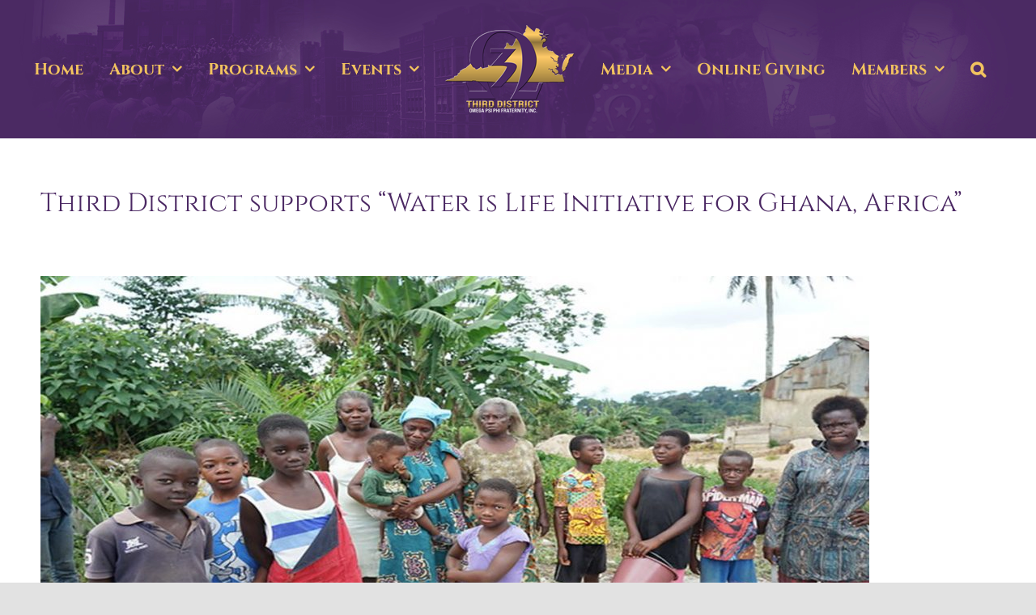

--- FILE ---
content_type: text/html; charset=UTF-8
request_url: https://3rddistrictques.org/water-is-life/
body_size: 27591
content:
<!DOCTYPE html>
<html class="avada-html-layout-wide avada-html-header-position-top avada-has-site-width-percent avada-is-100-percent-template avada-has-site-width-100-percent" lang="en-US" prefix="og: http://ogp.me/ns# fb: http://ogp.me/ns/fb#">
<head>
	<meta http-equiv="X-UA-Compatible" content="IE=edge" />
	<meta http-equiv="Content-Type" content="text/html; charset=utf-8"/>
	<meta name="viewport" content="width=device-width, initial-scale=1" />
	<style id="awlb-live-editor">.fusion-builder-live .fusion-builder-live-toolbar .fusion-toolbar-nav > li.fusion-branding .fusion-builder-logo-wrapper .fusiona-avada-logo {background: url( http://3rddistrictques.org/wp-content/uploads/2020/09/admin-logo.png ) no-repeat center !important;
				background-size: contain !important;
				width: 30px;
				height: 30px;}.fusion-builder-live .fusion-builder-live-toolbar .fusion-toolbar-nav > li.fusion-branding .fusion-builder-logo-wrapper .fusiona-avada-logo:before {
					display: none;
				}</style><meta name='robots' content='index, follow, max-image-preview:large, max-snippet:-1, max-video-preview:-1' />

	<!-- This site is optimized with the Yoast SEO plugin v23.5 - https://yoast.com/wordpress/plugins/seo/ -->
	<title>Third District supports “Water is Life Initiative for Ghana, Africa” - Third District Ques</title>
	<link rel="canonical" href="https://3rddistrictques.org/water-is-life/" />
	<meta property="og:locale" content="en_US" />
	<meta property="og:type" content="article" />
	<meta property="og:title" content="Third District supports “Water is Life Initiative for Ghana, Africa” - Third District Ques" />
	<meta property="og:description" content="&nbsp; The Third District, Omega Psi Phi Fraternity, Incorporated raised [&hellip;]" />
	<meta property="og:url" content="https://3rddistrictques.org/water-is-life/" />
	<meta property="og:site_name" content="Third District Ques" />
	<meta property="article:published_time" content="2020-08-10T00:53:04+00:00" />
	<meta property="og:image" content="http://3rddistrictques.org/wp-content/uploads/2020/08/borehole1b-1024x536.jpg" />
	<meta name="author" content="cornelius604" />
	<meta name="twitter:card" content="summary_large_image" />
	<meta name="twitter:label1" content="Written by" />
	<meta name="twitter:data1" content="cornelius604" />
	<meta name="twitter:label2" content="Est. reading time" />
	<meta name="twitter:data2" content="1 minute" />
	<script type="application/ld+json" class="yoast-schema-graph">{"@context":"https://schema.org","@graph":[{"@type":"Article","@id":"https://3rddistrictques.org/water-is-life/#article","isPartOf":{"@id":"https://3rddistrictques.org/water-is-life/"},"author":{"name":"cornelius604","@id":"https://3rddistrictques.org/#/schema/person/297562eff29f12115d2f40f1f13ad703"},"headline":"Third District supports “Water is Life Initiative for Ghana, Africa”","datePublished":"2020-08-10T00:53:04+00:00","dateModified":"2020-08-10T00:53:04+00:00","mainEntityOfPage":{"@id":"https://3rddistrictques.org/water-is-life/"},"wordCount":177,"publisher":{"@id":"https://3rddistrictques.org/#organization"},"image":{"@id":"https://3rddistrictques.org/water-is-life/#primaryimage"},"thumbnailUrl":"http://3rddistrictques.org/wp-content/uploads/2020/08/borehole1b-1024x536.jpg","articleSection":["Social Action"],"inLanguage":"en-US"},{"@type":"WebPage","@id":"https://3rddistrictques.org/water-is-life/","url":"https://3rddistrictques.org/water-is-life/","name":"Third District supports “Water is Life Initiative for Ghana, Africa” - Third District Ques","isPartOf":{"@id":"https://3rddistrictques.org/#website"},"primaryImageOfPage":{"@id":"https://3rddistrictques.org/water-is-life/#primaryimage"},"image":{"@id":"https://3rddistrictques.org/water-is-life/#primaryimage"},"thumbnailUrl":"http://3rddistrictques.org/wp-content/uploads/2020/08/borehole1b-1024x536.jpg","datePublished":"2020-08-10T00:53:04+00:00","dateModified":"2020-08-10T00:53:04+00:00","breadcrumb":{"@id":"https://3rddistrictques.org/water-is-life/#breadcrumb"},"inLanguage":"en-US","potentialAction":[{"@type":"ReadAction","target":["https://3rddistrictques.org/water-is-life/"]}]},{"@type":"ImageObject","inLanguage":"en-US","@id":"https://3rddistrictques.org/water-is-life/#primaryimage","url":"","contentUrl":""},{"@type":"BreadcrumbList","@id":"https://3rddistrictques.org/water-is-life/#breadcrumb","itemListElement":[{"@type":"ListItem","position":1,"name":"Home","item":"https://3rddistrictques.org/"},{"@type":"ListItem","position":2,"name":"Third District supports “Water is Life Initiative for Ghana, Africa”"}]},{"@type":"WebSite","@id":"https://3rddistrictques.org/#website","url":"https://3rddistrictques.org/","name":"Third District Ques","description":"District of Columbia and the Commonwealth of Virginia","publisher":{"@id":"https://3rddistrictques.org/#organization"},"alternateName":"3rd D of ΩΨΦ","potentialAction":[{"@type":"SearchAction","target":{"@type":"EntryPoint","urlTemplate":"https://3rddistrictques.org/?s={search_term_string}"},"query-input":{"@type":"PropertyValueSpecification","valueRequired":true,"valueName":"search_term_string"}}],"inLanguage":"en-US"},{"@type":"Organization","@id":"https://3rddistrictques.org/#organization","name":"Third District of Omega Psi Phi Fraternity, Inc.","url":"https://3rddistrictques.org/","logo":{"@type":"ImageObject","inLanguage":"en-US","@id":"https://3rddistrictques.org/#/schema/logo/image/","url":"https://3rddistrictques.org/newversion/wp-content/uploads/2024/03/logo-icon180.png","contentUrl":"https://3rddistrictques.org/newversion/wp-content/uploads/2024/03/logo-icon180.png","width":180,"height":180,"caption":"Third District of Omega Psi Phi Fraternity, Inc."},"image":{"@id":"https://3rddistrictques.org/#/schema/logo/image/"}},{"@type":"Person","@id":"https://3rddistrictques.org/#/schema/person/297562eff29f12115d2f40f1f13ad703","name":"cornelius604","image":{"@type":"ImageObject","inLanguage":"en-US","@id":"https://3rddistrictques.org/#/schema/person/image/","url":"https://secure.gravatar.com/avatar/bcc21489d688d46a4362802d7bbbcc4d?s=96&d=mm&r=g","contentUrl":"https://secure.gravatar.com/avatar/bcc21489d688d46a4362802d7bbbcc4d?s=96&d=mm&r=g","caption":"cornelius604"},"url":"https://3rddistrictques.org/author/cornelius604/"}]}</script>
	<!-- / Yoast SEO plugin. -->


<link rel="alternate" type="application/rss+xml" title="Third District Ques &raquo; Feed" href="https://3rddistrictques.org/feed/" />
<link rel="alternate" type="application/rss+xml" title="Third District Ques &raquo; Comments Feed" href="https://3rddistrictques.org/comments/feed/" />
					<link rel="shortcut icon" href="https://3rddistrictques.org/newversion/wp-content/uploads/2024/03/logo-icon4.png" type="image/x-icon" />
		
					<!-- Apple Touch Icon -->
			<link rel="apple-touch-icon" sizes="180x180" href="https://3rddistrictques.org/newversion/wp-content/uploads/2024/03/logo-icon180.png">
		
		
									<meta name="description" content="&nbsp;



The Third District, Omega Psi Phi Fraternity, Incorporated raised $4,000 in funds to support “Water is Life Initiative for Ghana, Africa. The donations were made online at http://3rddistrictques.org/ghana-boreholes-donation/ The donation will help to provide a borehole to supply clean drinking water to the Ghanaian"/>
				
		<meta property="og:locale" content="en_US"/>
		<meta property="og:type" content="article"/>
		<meta property="og:site_name" content="Third District Ques"/>
		<meta property="og:title" content="Third District supports “Water is Life Initiative for Ghana, Africa” - Third District Ques"/>
				<meta property="og:description" content="&nbsp;



The Third District, Omega Psi Phi Fraternity, Incorporated raised $4,000 in funds to support “Water is Life Initiative for Ghana, Africa. The donations were made online at http://3rddistrictques.org/ghana-boreholes-donation/ The donation will help to provide a borehole to supply clean drinking water to the Ghanaian"/>
				<meta property="og:url" content="https://3rddistrictques.org/water-is-life/"/>
									<meta property="article:published_time" content="2020-08-10T00:53:04+00:00"/>
									<meta name="author" content="cornelius604"/>
								<meta property="og:image" content="https://3rddistrictques.org/newversion/wp-content/uploads/2024/03/3D-Logo-2024-1.png"/>
		<meta property="og:image:width" content="160"/>
		<meta property="og:image:height" content="109"/>
		<meta property="og:image:type" content="image/png"/>
				<script type="text/javascript">
/* <![CDATA[ */
window._wpemojiSettings = {"baseUrl":"https:\/\/s.w.org\/images\/core\/emoji\/14.0.0\/72x72\/","ext":".png","svgUrl":"https:\/\/s.w.org\/images\/core\/emoji\/14.0.0\/svg\/","svgExt":".svg","source":{"concatemoji":"https:\/\/3rddistrictques.org\/newversion\/wp-includes\/js\/wp-emoji-release.min.js?ver=6.4.3"}};
/*! This file is auto-generated */
!function(i,n){var o,s,e;function c(e){try{var t={supportTests:e,timestamp:(new Date).valueOf()};sessionStorage.setItem(o,JSON.stringify(t))}catch(e){}}function p(e,t,n){e.clearRect(0,0,e.canvas.width,e.canvas.height),e.fillText(t,0,0);var t=new Uint32Array(e.getImageData(0,0,e.canvas.width,e.canvas.height).data),r=(e.clearRect(0,0,e.canvas.width,e.canvas.height),e.fillText(n,0,0),new Uint32Array(e.getImageData(0,0,e.canvas.width,e.canvas.height).data));return t.every(function(e,t){return e===r[t]})}function u(e,t,n){switch(t){case"flag":return n(e,"\ud83c\udff3\ufe0f\u200d\u26a7\ufe0f","\ud83c\udff3\ufe0f\u200b\u26a7\ufe0f")?!1:!n(e,"\ud83c\uddfa\ud83c\uddf3","\ud83c\uddfa\u200b\ud83c\uddf3")&&!n(e,"\ud83c\udff4\udb40\udc67\udb40\udc62\udb40\udc65\udb40\udc6e\udb40\udc67\udb40\udc7f","\ud83c\udff4\u200b\udb40\udc67\u200b\udb40\udc62\u200b\udb40\udc65\u200b\udb40\udc6e\u200b\udb40\udc67\u200b\udb40\udc7f");case"emoji":return!n(e,"\ud83e\udef1\ud83c\udffb\u200d\ud83e\udef2\ud83c\udfff","\ud83e\udef1\ud83c\udffb\u200b\ud83e\udef2\ud83c\udfff")}return!1}function f(e,t,n){var r="undefined"!=typeof WorkerGlobalScope&&self instanceof WorkerGlobalScope?new OffscreenCanvas(300,150):i.createElement("canvas"),a=r.getContext("2d",{willReadFrequently:!0}),o=(a.textBaseline="top",a.font="600 32px Arial",{});return e.forEach(function(e){o[e]=t(a,e,n)}),o}function t(e){var t=i.createElement("script");t.src=e,t.defer=!0,i.head.appendChild(t)}"undefined"!=typeof Promise&&(o="wpEmojiSettingsSupports",s=["flag","emoji"],n.supports={everything:!0,everythingExceptFlag:!0},e=new Promise(function(e){i.addEventListener("DOMContentLoaded",e,{once:!0})}),new Promise(function(t){var n=function(){try{var e=JSON.parse(sessionStorage.getItem(o));if("object"==typeof e&&"number"==typeof e.timestamp&&(new Date).valueOf()<e.timestamp+604800&&"object"==typeof e.supportTests)return e.supportTests}catch(e){}return null}();if(!n){if("undefined"!=typeof Worker&&"undefined"!=typeof OffscreenCanvas&&"undefined"!=typeof URL&&URL.createObjectURL&&"undefined"!=typeof Blob)try{var e="postMessage("+f.toString()+"("+[JSON.stringify(s),u.toString(),p.toString()].join(",")+"));",r=new Blob([e],{type:"text/javascript"}),a=new Worker(URL.createObjectURL(r),{name:"wpTestEmojiSupports"});return void(a.onmessage=function(e){c(n=e.data),a.terminate(),t(n)})}catch(e){}c(n=f(s,u,p))}t(n)}).then(function(e){for(var t in e)n.supports[t]=e[t],n.supports.everything=n.supports.everything&&n.supports[t],"flag"!==t&&(n.supports.everythingExceptFlag=n.supports.everythingExceptFlag&&n.supports[t]);n.supports.everythingExceptFlag=n.supports.everythingExceptFlag&&!n.supports.flag,n.DOMReady=!1,n.readyCallback=function(){n.DOMReady=!0}}).then(function(){return e}).then(function(){var e;n.supports.everything||(n.readyCallback(),(e=n.source||{}).concatemoji?t(e.concatemoji):e.wpemoji&&e.twemoji&&(t(e.twemoji),t(e.wpemoji)))}))}((window,document),window._wpemojiSettings);
/* ]]> */
</script>
<!-- 3rddistrictques.org is managing ads with Advanced Ads 2.0.14 – https://wpadvancedads.com/ --><script id="rddis-ready">
			window.advanced_ads_ready=function(e,a){a=a||"complete";var d=function(e){return"interactive"===a?"loading"!==e:"complete"===e};d(document.readyState)?e():document.addEventListener("readystatechange",(function(a){d(a.target.readyState)&&e()}),{once:"interactive"===a})},window.advanced_ads_ready_queue=window.advanced_ads_ready_queue||[];		</script>
		<link rel='stylesheet' id='formidable-css' href='https://3rddistrictques.org/newversion/wp-content/plugins/formidable/css/formidableforms.css?ver=1225134' type='text/css' media='all' />
<link rel='stylesheet' id='twb-open-sans-css' href='https://fonts.googleapis.com/css?family=Open+Sans%3A300%2C400%2C500%2C600%2C700%2C800&#038;display=swap&#038;ver=6.4.3' type='text/css' media='all' />
<link rel='stylesheet' id='twbbwg-global-css' href='https://3rddistrictques.org/newversion/wp-content/plugins/photo-gallery/booster/assets/css/global.css?ver=1.0.0' type='text/css' media='all' />
<style id='wp-emoji-styles-inline-css' type='text/css'>

	img.wp-smiley, img.emoji {
		display: inline !important;
		border: none !important;
		box-shadow: none !important;
		height: 1em !important;
		width: 1em !important;
		margin: 0 0.07em !important;
		vertical-align: -0.1em !important;
		background: none !important;
		padding: 0 !important;
	}
</style>
<link rel='stylesheet' id='wp-block-library-css' href='https://3rddistrictques.org/newversion/wp-includes/css/dist/block-library/style.min.css?ver=6.4.3' type='text/css' media='all' />
<style id='wp-block-library-theme-inline-css' type='text/css'>
.wp-block-audio figcaption{color:#555;font-size:13px;text-align:center}.is-dark-theme .wp-block-audio figcaption{color:hsla(0,0%,100%,.65)}.wp-block-audio{margin:0 0 1em}.wp-block-code{border:1px solid #ccc;border-radius:4px;font-family:Menlo,Consolas,monaco,monospace;padding:.8em 1em}.wp-block-embed figcaption{color:#555;font-size:13px;text-align:center}.is-dark-theme .wp-block-embed figcaption{color:hsla(0,0%,100%,.65)}.wp-block-embed{margin:0 0 1em}.blocks-gallery-caption{color:#555;font-size:13px;text-align:center}.is-dark-theme .blocks-gallery-caption{color:hsla(0,0%,100%,.65)}.wp-block-image figcaption{color:#555;font-size:13px;text-align:center}.is-dark-theme .wp-block-image figcaption{color:hsla(0,0%,100%,.65)}.wp-block-image{margin:0 0 1em}.wp-block-pullquote{border-bottom:4px solid;border-top:4px solid;color:currentColor;margin-bottom:1.75em}.wp-block-pullquote cite,.wp-block-pullquote footer,.wp-block-pullquote__citation{color:currentColor;font-size:.8125em;font-style:normal;text-transform:uppercase}.wp-block-quote{border-left:.25em solid;margin:0 0 1.75em;padding-left:1em}.wp-block-quote cite,.wp-block-quote footer{color:currentColor;font-size:.8125em;font-style:normal;position:relative}.wp-block-quote.has-text-align-right{border-left:none;border-right:.25em solid;padding-left:0;padding-right:1em}.wp-block-quote.has-text-align-center{border:none;padding-left:0}.wp-block-quote.is-large,.wp-block-quote.is-style-large,.wp-block-quote.is-style-plain{border:none}.wp-block-search .wp-block-search__label{font-weight:700}.wp-block-search__button{border:1px solid #ccc;padding:.375em .625em}:where(.wp-block-group.has-background){padding:1.25em 2.375em}.wp-block-separator.has-css-opacity{opacity:.4}.wp-block-separator{border:none;border-bottom:2px solid;margin-left:auto;margin-right:auto}.wp-block-separator.has-alpha-channel-opacity{opacity:1}.wp-block-separator:not(.is-style-wide):not(.is-style-dots){width:100px}.wp-block-separator.has-background:not(.is-style-dots){border-bottom:none;height:1px}.wp-block-separator.has-background:not(.is-style-wide):not(.is-style-dots){height:2px}.wp-block-table{margin:0 0 1em}.wp-block-table td,.wp-block-table th{word-break:normal}.wp-block-table figcaption{color:#555;font-size:13px;text-align:center}.is-dark-theme .wp-block-table figcaption{color:hsla(0,0%,100%,.65)}.wp-block-video figcaption{color:#555;font-size:13px;text-align:center}.is-dark-theme .wp-block-video figcaption{color:hsla(0,0%,100%,.65)}.wp-block-video{margin:0 0 1em}.wp-block-template-part.has-background{margin-bottom:0;margin-top:0;padding:1.25em 2.375em}
</style>
<style id='feedzy-rss-feeds-loop-style-inline-css' type='text/css'>
.wp-block-feedzy-rss-feeds-loop{display:grid;gap:24px;grid-template-columns:repeat(1,1fr)}@media(min-width:782px){.wp-block-feedzy-rss-feeds-loop.feedzy-loop-columns-2,.wp-block-feedzy-rss-feeds-loop.feedzy-loop-columns-3,.wp-block-feedzy-rss-feeds-loop.feedzy-loop-columns-4,.wp-block-feedzy-rss-feeds-loop.feedzy-loop-columns-5{grid-template-columns:repeat(2,1fr)}}@media(min-width:960px){.wp-block-feedzy-rss-feeds-loop.feedzy-loop-columns-2{grid-template-columns:repeat(2,1fr)}.wp-block-feedzy-rss-feeds-loop.feedzy-loop-columns-3{grid-template-columns:repeat(3,1fr)}.wp-block-feedzy-rss-feeds-loop.feedzy-loop-columns-4{grid-template-columns:repeat(4,1fr)}.wp-block-feedzy-rss-feeds-loop.feedzy-loop-columns-5{grid-template-columns:repeat(5,1fr)}}.wp-block-feedzy-rss-feeds-loop .wp-block-image.is-style-rounded img{border-radius:9999px}.wp-block-feedzy-rss-feeds-loop .wp-block-image:has(:is(img:not([src]),img[src=""])){display:none}

</style>
<style id='classic-theme-styles-inline-css' type='text/css'>
/*! This file is auto-generated */
.wp-block-button__link{color:#fff;background-color:#32373c;border-radius:9999px;box-shadow:none;text-decoration:none;padding:calc(.667em + 2px) calc(1.333em + 2px);font-size:1.125em}.wp-block-file__button{background:#32373c;color:#fff;text-decoration:none}
</style>
<style id='global-styles-inline-css' type='text/css'>
body{--wp--preset--color--black: #000000;--wp--preset--color--cyan-bluish-gray: #abb8c3;--wp--preset--color--white: #ffffff;--wp--preset--color--pale-pink: #f78da7;--wp--preset--color--vivid-red: #cf2e2e;--wp--preset--color--luminous-vivid-orange: #ff6900;--wp--preset--color--luminous-vivid-amber: #fcb900;--wp--preset--color--light-green-cyan: #7bdcb5;--wp--preset--color--vivid-green-cyan: #00d084;--wp--preset--color--pale-cyan-blue: #8ed1fc;--wp--preset--color--vivid-cyan-blue: #0693e3;--wp--preset--color--vivid-purple: #9b51e0;--wp--preset--color--awb-color-1: #ffffff;--wp--preset--color--awb-color-2: #f9f9fb;--wp--preset--color--awb-color-3: #f2f3f5;--wp--preset--color--awb-color-4: #f2c35f;--wp--preset--color--awb-color-5: #4b2963;--wp--preset--color--awb-color-6: #434549;--wp--preset--color--awb-color-7: #212326;--wp--preset--color--awb-color-8: #141617;--wp--preset--gradient--vivid-cyan-blue-to-vivid-purple: linear-gradient(135deg,rgba(6,147,227,1) 0%,rgb(155,81,224) 100%);--wp--preset--gradient--light-green-cyan-to-vivid-green-cyan: linear-gradient(135deg,rgb(122,220,180) 0%,rgb(0,208,130) 100%);--wp--preset--gradient--luminous-vivid-amber-to-luminous-vivid-orange: linear-gradient(135deg,rgba(252,185,0,1) 0%,rgba(255,105,0,1) 100%);--wp--preset--gradient--luminous-vivid-orange-to-vivid-red: linear-gradient(135deg,rgba(255,105,0,1) 0%,rgb(207,46,46) 100%);--wp--preset--gradient--very-light-gray-to-cyan-bluish-gray: linear-gradient(135deg,rgb(238,238,238) 0%,rgb(169,184,195) 100%);--wp--preset--gradient--cool-to-warm-spectrum: linear-gradient(135deg,rgb(74,234,220) 0%,rgb(151,120,209) 20%,rgb(207,42,186) 40%,rgb(238,44,130) 60%,rgb(251,105,98) 80%,rgb(254,248,76) 100%);--wp--preset--gradient--blush-light-purple: linear-gradient(135deg,rgb(255,206,236) 0%,rgb(152,150,240) 100%);--wp--preset--gradient--blush-bordeaux: linear-gradient(135deg,rgb(254,205,165) 0%,rgb(254,45,45) 50%,rgb(107,0,62) 100%);--wp--preset--gradient--luminous-dusk: linear-gradient(135deg,rgb(255,203,112) 0%,rgb(199,81,192) 50%,rgb(65,88,208) 100%);--wp--preset--gradient--pale-ocean: linear-gradient(135deg,rgb(255,245,203) 0%,rgb(182,227,212) 50%,rgb(51,167,181) 100%);--wp--preset--gradient--electric-grass: linear-gradient(135deg,rgb(202,248,128) 0%,rgb(113,206,126) 100%);--wp--preset--gradient--midnight: linear-gradient(135deg,rgb(2,3,129) 0%,rgb(40,116,252) 100%);--wp--preset--font-size--small: 12px;--wp--preset--font-size--medium: 20px;--wp--preset--font-size--large: 24px;--wp--preset--font-size--x-large: 42px;--wp--preset--font-size--normal: 16px;--wp--preset--font-size--xlarge: 32px;--wp--preset--font-size--huge: 48px;--wp--preset--spacing--20: 0.44rem;--wp--preset--spacing--30: 0.67rem;--wp--preset--spacing--40: 1rem;--wp--preset--spacing--50: 1.5rem;--wp--preset--spacing--60: 2.25rem;--wp--preset--spacing--70: 3.38rem;--wp--preset--spacing--80: 5.06rem;--wp--preset--shadow--natural: 6px 6px 9px rgba(0, 0, 0, 0.2);--wp--preset--shadow--deep: 12px 12px 50px rgba(0, 0, 0, 0.4);--wp--preset--shadow--sharp: 6px 6px 0px rgba(0, 0, 0, 0.2);--wp--preset--shadow--outlined: 6px 6px 0px -3px rgba(255, 255, 255, 1), 6px 6px rgba(0, 0, 0, 1);--wp--preset--shadow--crisp: 6px 6px 0px rgba(0, 0, 0, 1);}:where(.is-layout-flex){gap: 0.5em;}:where(.is-layout-grid){gap: 0.5em;}body .is-layout-flow > .alignleft{float: left;margin-inline-start: 0;margin-inline-end: 2em;}body .is-layout-flow > .alignright{float: right;margin-inline-start: 2em;margin-inline-end: 0;}body .is-layout-flow > .aligncenter{margin-left: auto !important;margin-right: auto !important;}body .is-layout-constrained > .alignleft{float: left;margin-inline-start: 0;margin-inline-end: 2em;}body .is-layout-constrained > .alignright{float: right;margin-inline-start: 2em;margin-inline-end: 0;}body .is-layout-constrained > .aligncenter{margin-left: auto !important;margin-right: auto !important;}body .is-layout-constrained > :where(:not(.alignleft):not(.alignright):not(.alignfull)){max-width: var(--wp--style--global--content-size);margin-left: auto !important;margin-right: auto !important;}body .is-layout-constrained > .alignwide{max-width: var(--wp--style--global--wide-size);}body .is-layout-flex{display: flex;}body .is-layout-flex{flex-wrap: wrap;align-items: center;}body .is-layout-flex > *{margin: 0;}body .is-layout-grid{display: grid;}body .is-layout-grid > *{margin: 0;}:where(.wp-block-columns.is-layout-flex){gap: 2em;}:where(.wp-block-columns.is-layout-grid){gap: 2em;}:where(.wp-block-post-template.is-layout-flex){gap: 1.25em;}:where(.wp-block-post-template.is-layout-grid){gap: 1.25em;}.has-black-color{color: var(--wp--preset--color--black) !important;}.has-cyan-bluish-gray-color{color: var(--wp--preset--color--cyan-bluish-gray) !important;}.has-white-color{color: var(--wp--preset--color--white) !important;}.has-pale-pink-color{color: var(--wp--preset--color--pale-pink) !important;}.has-vivid-red-color{color: var(--wp--preset--color--vivid-red) !important;}.has-luminous-vivid-orange-color{color: var(--wp--preset--color--luminous-vivid-orange) !important;}.has-luminous-vivid-amber-color{color: var(--wp--preset--color--luminous-vivid-amber) !important;}.has-light-green-cyan-color{color: var(--wp--preset--color--light-green-cyan) !important;}.has-vivid-green-cyan-color{color: var(--wp--preset--color--vivid-green-cyan) !important;}.has-pale-cyan-blue-color{color: var(--wp--preset--color--pale-cyan-blue) !important;}.has-vivid-cyan-blue-color{color: var(--wp--preset--color--vivid-cyan-blue) !important;}.has-vivid-purple-color{color: var(--wp--preset--color--vivid-purple) !important;}.has-black-background-color{background-color: var(--wp--preset--color--black) !important;}.has-cyan-bluish-gray-background-color{background-color: var(--wp--preset--color--cyan-bluish-gray) !important;}.has-white-background-color{background-color: var(--wp--preset--color--white) !important;}.has-pale-pink-background-color{background-color: var(--wp--preset--color--pale-pink) !important;}.has-vivid-red-background-color{background-color: var(--wp--preset--color--vivid-red) !important;}.has-luminous-vivid-orange-background-color{background-color: var(--wp--preset--color--luminous-vivid-orange) !important;}.has-luminous-vivid-amber-background-color{background-color: var(--wp--preset--color--luminous-vivid-amber) !important;}.has-light-green-cyan-background-color{background-color: var(--wp--preset--color--light-green-cyan) !important;}.has-vivid-green-cyan-background-color{background-color: var(--wp--preset--color--vivid-green-cyan) !important;}.has-pale-cyan-blue-background-color{background-color: var(--wp--preset--color--pale-cyan-blue) !important;}.has-vivid-cyan-blue-background-color{background-color: var(--wp--preset--color--vivid-cyan-blue) !important;}.has-vivid-purple-background-color{background-color: var(--wp--preset--color--vivid-purple) !important;}.has-black-border-color{border-color: var(--wp--preset--color--black) !important;}.has-cyan-bluish-gray-border-color{border-color: var(--wp--preset--color--cyan-bluish-gray) !important;}.has-white-border-color{border-color: var(--wp--preset--color--white) !important;}.has-pale-pink-border-color{border-color: var(--wp--preset--color--pale-pink) !important;}.has-vivid-red-border-color{border-color: var(--wp--preset--color--vivid-red) !important;}.has-luminous-vivid-orange-border-color{border-color: var(--wp--preset--color--luminous-vivid-orange) !important;}.has-luminous-vivid-amber-border-color{border-color: var(--wp--preset--color--luminous-vivid-amber) !important;}.has-light-green-cyan-border-color{border-color: var(--wp--preset--color--light-green-cyan) !important;}.has-vivid-green-cyan-border-color{border-color: var(--wp--preset--color--vivid-green-cyan) !important;}.has-pale-cyan-blue-border-color{border-color: var(--wp--preset--color--pale-cyan-blue) !important;}.has-vivid-cyan-blue-border-color{border-color: var(--wp--preset--color--vivid-cyan-blue) !important;}.has-vivid-purple-border-color{border-color: var(--wp--preset--color--vivid-purple) !important;}.has-vivid-cyan-blue-to-vivid-purple-gradient-background{background: var(--wp--preset--gradient--vivid-cyan-blue-to-vivid-purple) !important;}.has-light-green-cyan-to-vivid-green-cyan-gradient-background{background: var(--wp--preset--gradient--light-green-cyan-to-vivid-green-cyan) !important;}.has-luminous-vivid-amber-to-luminous-vivid-orange-gradient-background{background: var(--wp--preset--gradient--luminous-vivid-amber-to-luminous-vivid-orange) !important;}.has-luminous-vivid-orange-to-vivid-red-gradient-background{background: var(--wp--preset--gradient--luminous-vivid-orange-to-vivid-red) !important;}.has-very-light-gray-to-cyan-bluish-gray-gradient-background{background: var(--wp--preset--gradient--very-light-gray-to-cyan-bluish-gray) !important;}.has-cool-to-warm-spectrum-gradient-background{background: var(--wp--preset--gradient--cool-to-warm-spectrum) !important;}.has-blush-light-purple-gradient-background{background: var(--wp--preset--gradient--blush-light-purple) !important;}.has-blush-bordeaux-gradient-background{background: var(--wp--preset--gradient--blush-bordeaux) !important;}.has-luminous-dusk-gradient-background{background: var(--wp--preset--gradient--luminous-dusk) !important;}.has-pale-ocean-gradient-background{background: var(--wp--preset--gradient--pale-ocean) !important;}.has-electric-grass-gradient-background{background: var(--wp--preset--gradient--electric-grass) !important;}.has-midnight-gradient-background{background: var(--wp--preset--gradient--midnight) !important;}.has-small-font-size{font-size: var(--wp--preset--font-size--small) !important;}.has-medium-font-size{font-size: var(--wp--preset--font-size--medium) !important;}.has-large-font-size{font-size: var(--wp--preset--font-size--large) !important;}.has-x-large-font-size{font-size: var(--wp--preset--font-size--x-large) !important;}
.wp-block-navigation a:where(:not(.wp-element-button)){color: inherit;}
:where(.wp-block-post-template.is-layout-flex){gap: 1.25em;}:where(.wp-block-post-template.is-layout-grid){gap: 1.25em;}
:where(.wp-block-columns.is-layout-flex){gap: 2em;}:where(.wp-block-columns.is-layout-grid){gap: 2em;}
.wp-block-pullquote{font-size: 1.5em;line-height: 1.6;}
</style>
<link rel='stylesheet' id='bwg_fonts-css' href='https://3rddistrictques.org/newversion/wp-content/plugins/photo-gallery/css/bwg-fonts/fonts.css?ver=0.0.1' type='text/css' media='all' />
<link rel='stylesheet' id='sumoselect-css' href='https://3rddistrictques.org/newversion/wp-content/plugins/photo-gallery/css/sumoselect.min.css?ver=3.4.6' type='text/css' media='all' />
<link rel='stylesheet' id='mCustomScrollbar-css' href='https://3rddistrictques.org/newversion/wp-content/plugins/photo-gallery/css/jquery.mCustomScrollbar.min.css?ver=3.1.5' type='text/css' media='all' />
<link rel='stylesheet' id='bwg_frontend-css' href='https://3rddistrictques.org/newversion/wp-content/plugins/photo-gallery/css/styles.min.css?ver=1.8.35' type='text/css' media='all' />
<link rel='stylesheet' id='ultimeter-css' href='https://3rddistrictques.org/newversion/wp-content/plugins/ultimeter/assets/css/ultimeter-public.css?ver=3.0.4' type='text/css' media='all' />
<link rel='stylesheet' id='tablepress-default-css' href='https://3rddistrictques.org/newversion/wp-content/plugins/tablepress/css/build/default.css?ver=3.2.6' type='text/css' media='all' />
<link rel='stylesheet' id='unslider-css-css' href='https://3rddistrictques.org/newversion/wp-content/plugins/advanced-ads-slider/public/assets/css/unslider.css?ver=2.0.2' type='text/css' media='all' />
<link rel='stylesheet' id='slider-css-css' href='https://3rddistrictques.org/newversion/wp-content/plugins/advanced-ads-slider/public/assets/css/slider.css?ver=2.0.2' type='text/css' media='all' />
<link rel='stylesheet' id='ms-main-css' href='https://3rddistrictques.org/newversion/wp-content/plugins/masterslider/public/assets/css/masterslider.main.css?ver=3.7.0' type='text/css' media='all' />
<link rel='stylesheet' id='ms-custom-css' href='https://3rddistrictques.org/newversion/wp-content/uploads/masterslider/custom.css?ver=26.5' type='text/css' media='all' />
<link rel='stylesheet' id='photonic-slider-css' href='https://3rddistrictques.org/newversion/wp-content/plugins/photonic/include/ext/splide/splide.min.css?ver=20251112-40832' type='text/css' media='all' />
<link rel='stylesheet' id='photonic-lightbox-css' href='https://3rddistrictques.org/newversion/wp-content/plugins/photonic/include/ext/baguettebox/baguettebox.min.css?ver=20251112-40832' type='text/css' media='all' />
<link rel='stylesheet' id='photonic-css' href='https://3rddistrictques.org/newversion/wp-content/plugins/photonic/include/css/front-end/core/photonic.min.css?ver=20251112-40832' type='text/css' media='all' />
<style id='photonic-inline-css' type='text/css'>
/* Retrieved from saved CSS */
.photonic-panel { background:  rgb(17,17,17)  !important;

	border-top: none;
	border-right: none;
	border-bottom: none;
	border-left: none;
 }
.photonic-random-layout .photonic-thumb { padding: 2px}
.photonic-masonry-layout .photonic-thumb, .photonic-masonry-horizontal-layout .photonic-thumb { padding: 2px}
.photonic-mosaic-layout .photonic-thumb { padding: 2px}

</style>
<link rel='stylesheet' id='fusion-dynamic-css-css' href='https://3rddistrictques.org/newversion/wp-content/uploads/fusion-styles/1307487ca0fad6e02261aa5a9fecb5dd.min.css?ver=3.11.6' type='text/css' media='all' />
<link rel='stylesheet' id='adswscCSS-css' href='https://3rddistrictques.org/newversion/wp-content/plugins/ads-wp-site-count/css/ads_styles.css?ver=6.4.3' type='text/css' media='all' />
<script type="text/javascript" src="https://3rddistrictques.org/newversion/wp-includes/js/jquery/jquery.min.js?ver=3.7.1" id="jquery-core-js"></script>
<script type="text/javascript" src="https://3rddistrictques.org/newversion/wp-includes/js/jquery/jquery-migrate.min.js?ver=3.4.1" id="jquery-migrate-js"></script>
<script type="text/javascript" src="https://3rddistrictques.org/newversion/wp-content/plugins/photo-gallery/booster/assets/js/circle-progress.js?ver=1.2.2" id="twbbwg-circle-js"></script>
<script type="text/javascript" id="twbbwg-global-js-extra">
/* <![CDATA[ */
var twb = {"nonce":"edd511887d","ajax_url":"https:\/\/3rddistrictques.org\/newversion\/wp-admin\/admin-ajax.php","plugin_url":"https:\/\/3rddistrictques.org\/newversion\/wp-content\/plugins\/photo-gallery\/booster","href":"https:\/\/3rddistrictques.org\/newversion\/wp-admin\/admin.php?page=twbbwg_photo-gallery"};
var twb = {"nonce":"edd511887d","ajax_url":"https:\/\/3rddistrictques.org\/newversion\/wp-admin\/admin-ajax.php","plugin_url":"https:\/\/3rddistrictques.org\/newversion\/wp-content\/plugins\/photo-gallery\/booster","href":"https:\/\/3rddistrictques.org\/newversion\/wp-admin\/admin.php?page=twbbwg_photo-gallery"};
/* ]]> */
</script>
<script type="text/javascript" src="https://3rddistrictques.org/newversion/wp-content/plugins/photo-gallery/booster/assets/js/global.js?ver=1.0.0" id="twbbwg-global-js"></script>
<script type="text/javascript" src="https://3rddistrictques.org/newversion/wp-content/plugins/photo-gallery/js/jquery.sumoselect.min.js?ver=3.4.6" id="sumoselect-js"></script>
<script type="text/javascript" src="https://3rddistrictques.org/newversion/wp-content/plugins/photo-gallery/js/tocca.min.js?ver=2.0.9" id="bwg_mobile-js"></script>
<script type="text/javascript" src="https://3rddistrictques.org/newversion/wp-content/plugins/photo-gallery/js/jquery.mCustomScrollbar.concat.min.js?ver=3.1.5" id="mCustomScrollbar-js"></script>
<script type="text/javascript" src="https://3rddistrictques.org/newversion/wp-content/plugins/photo-gallery/js/jquery.fullscreen.min.js?ver=0.6.0" id="jquery-fullscreen-js"></script>
<script type="text/javascript" id="bwg_frontend-js-extra">
/* <![CDATA[ */
var bwg_objectsL10n = {"bwg_field_required":"field is required.","bwg_mail_validation":"This is not a valid email address.","bwg_search_result":"There are no images matching your search.","bwg_select_tag":"Select Tag","bwg_order_by":"Order By","bwg_search":"Search","bwg_show_ecommerce":"Show Ecommerce","bwg_hide_ecommerce":"Hide Ecommerce","bwg_show_comments":"Show Comments","bwg_hide_comments":"Hide Comments","bwg_restore":"Restore","bwg_maximize":"Maximize","bwg_fullscreen":"Fullscreen","bwg_exit_fullscreen":"Exit Fullscreen","bwg_search_tag":"SEARCH...","bwg_tag_no_match":"No tags found","bwg_all_tags_selected":"All tags selected","bwg_tags_selected":"tags selected","play":"Play","pause":"Pause","is_pro":"","bwg_play":"Play","bwg_pause":"Pause","bwg_hide_info":"Hide info","bwg_show_info":"Show info","bwg_hide_rating":"Hide rating","bwg_show_rating":"Show rating","ok":"Ok","cancel":"Cancel","select_all":"Select all","lazy_load":"0","lazy_loader":"https:\/\/3rddistrictques.org\/newversion\/wp-content\/plugins\/photo-gallery\/images\/ajax_loader.png","front_ajax":"0","bwg_tag_see_all":"see all tags","bwg_tag_see_less":"see less tags"};
/* ]]> */
</script>
<script type="text/javascript" src="https://3rddistrictques.org/newversion/wp-content/plugins/photo-gallery/js/scripts.min.js?ver=1.8.35" id="bwg_frontend-js"></script>
<script type="text/javascript" id="advanced-ads-advanced-js-js-extra">
/* <![CDATA[ */
var advads_options = {"blog_id":"1","privacy":{"enabled":false,"state":"not_needed"}};
/* ]]> */
</script>
<script type="text/javascript" src="https://3rddistrictques.org/newversion/wp-content/plugins/advanced-ads/public/assets/js/advanced.min.js?ver=2.0.14" id="advanced-ads-advanced-js-js"></script>
<link rel="https://api.w.org/" href="https://3rddistrictques.org/wp-json/" /><link rel="alternate" type="application/json" href="https://3rddistrictques.org/wp-json/wp/v2/posts/9598" /><link rel="EditURI" type="application/rsd+xml" title="RSD" href="https://3rddistrictques.org/newversion/xmlrpc.php?rsd" />
<meta name="generator" content="WordPress 6.4.3" />
<link rel='shortlink' href='https://3rddistrictques.org/?p=9598' />
<link rel="alternate" type="application/json+oembed" href="https://3rddistrictques.org/wp-json/oembed/1.0/embed?url=https%3A%2F%2F3rddistrictques.org%2Fwater-is-life%2F" />
<link rel="alternate" type="text/xml+oembed" href="https://3rddistrictques.org/wp-json/oembed/1.0/embed?url=https%3A%2F%2F3rddistrictques.org%2Fwater-is-life%2F&#038;format=xml" />
<style type="text/css">
.feedzy-rss-link-icon:after {
	content: url("https://3rddistrictques.org/newversion/wp-content/plugins/feedzy-rss-feeds/img/external-link.png");
	margin-left: 3px;
}
</style>
		<script>var ms_grabbing_curosr='https://3rddistrictques.org/newversion/wp-content/plugins/masterslider/public/assets/css/common/grabbing.cur',ms_grab_curosr='https://3rddistrictques.org/newversion/wp-content/plugins/masterslider/public/assets/css/common/grab.cur';</script>
<meta name="generator" content="MasterSlider 3.7.0 - Responsive Touch Image Slider" />
<script>document.documentElement.className += " js";</script>
<link rel="preload" href="https://3rddistrictques.org/newversion/wp-content/themes/Avada/includes/lib/assets/fonts/icomoon/awb-icons.woff" as="font" type="font/woff" crossorigin><link rel="preload" href="//3rddistrictques.org/newversion/wp-content/themes/Avada/includes/lib/assets/fonts/fontawesome/webfonts/fa-brands-400.woff2" as="font" type="font/woff2" crossorigin><link rel="preload" href="//3rddistrictques.org/newversion/wp-content/themes/Avada/includes/lib/assets/fonts/fontawesome/webfonts/fa-regular-400.woff2" as="font" type="font/woff2" crossorigin><link rel="preload" href="//3rddistrictques.org/newversion/wp-content/themes/Avada/includes/lib/assets/fonts/fontawesome/webfonts/fa-solid-900.woff2" as="font" type="font/woff2" crossorigin><style type="text/css" id="css-fb-visibility">@media screen and (max-width: 640px){.fusion-no-small-visibility{display:none !important;}body .sm-text-align-center{text-align:center !important;}body .sm-text-align-left{text-align:left !important;}body .sm-text-align-right{text-align:right !important;}body .sm-flex-align-center{justify-content:center !important;}body .sm-flex-align-flex-start{justify-content:flex-start !important;}body .sm-flex-align-flex-end{justify-content:flex-end !important;}body .sm-mx-auto{margin-left:auto !important;margin-right:auto !important;}body .sm-ml-auto{margin-left:auto !important;}body .sm-mr-auto{margin-right:auto !important;}body .fusion-absolute-position-small{position:absolute;top:auto;width:100%;}.awb-sticky.awb-sticky-small{ position: sticky; top: var(--awb-sticky-offset,0); }}@media screen and (min-width: 641px) and (max-width: 1024px){.fusion-no-medium-visibility{display:none !important;}body .md-text-align-center{text-align:center !important;}body .md-text-align-left{text-align:left !important;}body .md-text-align-right{text-align:right !important;}body .md-flex-align-center{justify-content:center !important;}body .md-flex-align-flex-start{justify-content:flex-start !important;}body .md-flex-align-flex-end{justify-content:flex-end !important;}body .md-mx-auto{margin-left:auto !important;margin-right:auto !important;}body .md-ml-auto{margin-left:auto !important;}body .md-mr-auto{margin-right:auto !important;}body .fusion-absolute-position-medium{position:absolute;top:auto;width:100%;}.awb-sticky.awb-sticky-medium{ position: sticky; top: var(--awb-sticky-offset,0); }}@media screen and (min-width: 1025px){.fusion-no-large-visibility{display:none !important;}body .lg-text-align-center{text-align:center !important;}body .lg-text-align-left{text-align:left !important;}body .lg-text-align-right{text-align:right !important;}body .lg-flex-align-center{justify-content:center !important;}body .lg-flex-align-flex-start{justify-content:flex-start !important;}body .lg-flex-align-flex-end{justify-content:flex-end !important;}body .lg-mx-auto{margin-left:auto !important;margin-right:auto !important;}body .lg-ml-auto{margin-left:auto !important;}body .lg-mr-auto{margin-right:auto !important;}body .fusion-absolute-position-large{position:absolute;top:auto;width:100%;}.awb-sticky.awb-sticky-large{ position: sticky; top: var(--awb-sticky-offset,0); }}</style><style type="text/css" id="fusion-branding-style">#wpadminbar .avada-menu > .ab-item:before,#wpadminbar > #wp-toolbar #wp-admin-bar-fb-edit > .ab-item:before {background: url( http://3rddistrictques.org/wp-content/uploads/2020/09/admin-logo2.png ) no-repeat center !important;background-size: auto !important;content: "" !important;
						padding: 2px 0;
						width: 20px;
						height: 20px;
						background-size: contain !important;}</style>		<script type="text/javascript">
			var advadsCfpQueue = [];
			var advadsCfpAd = function( adID ) {
				if ( 'undefined' === typeof advadsProCfp ) {
					advadsCfpQueue.push( adID )
				} else {
					advadsProCfp.addElement( adID )
				}
			}
		</script>
				<script type="text/javascript">
			var doc = document.documentElement;
			doc.setAttribute( 'data-useragent', navigator.userAgent );
		</script>
		
	</head>

<body class="post-template-default single single-post postid-9598 single-format-standard _masterslider _msp_version_3.7.0 awb-no-sidebars fusion-image-hovers fusion-pagination-sizing fusion-button_type-flat fusion-button_span-no fusion-button_gradient-linear avada-image-rollover-circle-yes avada-image-rollover-yes avada-image-rollover-direction-left fusion-body ltr no-tablet-sticky-header no-mobile-sticky-header no-mobile-slidingbar no-mobile-totop avada-has-rev-slider-styles fusion-disable-outline fusion-sub-menu-fade mobile-logo-pos-left layout-wide-mode avada-has-boxed-modal-shadow- layout-scroll-offset-full avada-has-zero-margin-offset-top fusion-top-header menu-text-align-center mobile-menu-design-modern fusion-show-pagination-text fusion-header-layout-v7 avada-responsive avada-footer-fx-none avada-menu-highlight-style-background fusion-search-form-clean fusion-main-menu-search-overlay fusion-avatar-circle avada-dropdown-styles avada-blog-layout-medium avada-blog-archive-layout-large avada-header-shadow-no avada-menu-icon-position-left avada-has-megamenu-shadow avada-has-mobile-menu-search avada-has-main-nav-search-icon avada-has-breadcrumb-mobile-hidden avada-has-titlebar-bar_and_content avada-header-border-color-full-transparent avada-has-header-bg-image avada-header-bg-no-repeat avada-has-header-bg-parallax avada-has-pagination-width_height avada-flyout-menu-direction-fade avada-ec-views-v1 aa-prefix-rddis-" data-awb-post-id="9598">
		<a class="skip-link screen-reader-text" href="#content">Skip to content</a>

	<div id="boxed-wrapper">
		
		<div id="wrapper" class="fusion-wrapper">
			<div id="home" style="position:relative;top:-1px;"></div>
							
										
							<div id="sliders-container" class="fusion-slider-visibility">
					</div>
				
					
			<header class="fusion-header-wrapper">
				<div class="fusion-header-v7 fusion-logo-alignment fusion-logo-left fusion-sticky-menu- fusion-sticky-logo- fusion-mobile-logo-1  fusion-mobile-menu-design-modern">
					<div class="fusion-header-sticky-height"></div>
<div class="fusion-header" >
	<div class="fusion-row fusion-middle-logo-menu">
				<nav class="fusion-main-menu fusion-main-menu-sticky" aria-label="Main Menu"><div class="fusion-overlay-search">		<form role="search" class="searchform fusion-search-form  fusion-search-form-clean" method="get" action="https://3rddistrictques.org/">
			<div class="fusion-search-form-content">

				
				<div class="fusion-search-field search-field">
					<label><span class="screen-reader-text">Search for:</span>
													<input type="search" value="" name="s" class="s" placeholder="Search..." required aria-required="true" aria-label="Search..."/>
											</label>
				</div>
				<div class="fusion-search-button search-button">
					<input type="submit" class="fusion-search-submit searchsubmit" aria-label="Search" value="&#xf002;" />
									</div>

				
			</div>


			
		</form>
		<div class="fusion-search-spacer"></div><a href="#" role="button" aria-label="Close Search" class="fusion-close-search"></a></div><ul id="menu-primary" class="fusion-menu fusion-middle-logo-ul"><li  id="menu-item-64642"  class="menu-item menu-item-type-post_type menu-item-object-page menu-item-home menu-item-64642"  data-item-id="64642"><a  href="https://3rddistrictques.org/" class="fusion-top-level-link fusion-background-highlight"><span class="menu-text">Home</span></a></li><li  id="menu-item-64621"  class="menu-item menu-item-type-post_type menu-item-object-page menu-item-has-children menu-item-64621 fusion-dropdown-menu"  data-item-id="64621"><a  href="https://3rddistrictques.org/about-us/" class="fusion-top-level-link fusion-background-highlight"><span class="menu-text">About</span> <span class="fusion-caret"><i class="fusion-dropdown-indicator" aria-hidden="true"></i></span></a><ul class="sub-menu"><li  id="menu-item-64622"  class="menu-item menu-item-type-post_type menu-item-object-page menu-item-64622 fusion-dropdown-submenu" ><a  href="https://3rddistrictques.org/about-us/dr_quenotes/" class="fusion-background-highlight"><span>3rd District Representative Que Notes</span></a></li><li  id="menu-item-64623"  class="menu-item menu-item-type-post_type menu-item-object-page menu-item-has-children menu-item-64623 fusion-dropdown-submenu" ><a  href="https://3rddistrictques.org/leadership/" class="fusion-background-highlight"><span>Leadership</span> <span class="fusion-caret"><i class="fusion-dropdown-indicator" aria-hidden="true"></i></span></a><ul class="sub-menu"><li  id="menu-item-64625"  class="menu-item menu-item-type-post_type menu-item-object-page menu-item-64625" ><a  href="https://3rddistrictques.org/about-us/ec/" class="fusion-background-highlight"><span>Executive Council</span></a></li><li  id="menu-item-64626"  class="menu-item menu-item-type-post_type menu-item-object-page menu-item-64626" ><a  href="https://3rddistrictques.org/area-supervisors/" class="fusion-background-highlight"><span>Area Supervisors</span></a></li><li  id="menu-item-64627"  class="menu-item menu-item-type-post_type menu-item-object-page menu-item-64627" ><a  href="https://3rddistrictques.org/area-membership-selection-program-chairmen/" class="fusion-background-highlight"><span>Area Membership Selection Program Chairmen</span></a></li><li  id="menu-item-64628"  class="menu-item menu-item-type-post_type menu-item-object-page menu-item-has-children menu-item-64628" ><a  href="https://3rddistrictques.org/committees-and-chairmen/" class="fusion-background-highlight"><span>Committees and Chairmen</span> <span class="fusion-caret"><i class="fusion-dropdown-indicator" aria-hidden="true"></i></span></a><ul class="sub-menu"><li  id="menu-item-64645"  class="menu-item menu-item-type-post_type menu-item-object-page menu-item-64645" ><a  href="https://3rddistrictques.org/request-for-voucher/" class="fusion-background-highlight"><span>Request for Digital Voucher Form</span></a></li></ul></li><li  id="menu-item-64629"  class="menu-item menu-item-type-post_type menu-item-object-page menu-item-64629" ><a  href="https://3rddistrictques.org/about-us/overview/district-reps/" class="fusion-background-highlight"><span>Former Third District Representatives</span></a></li></ul></li><li  id="menu-item-64638"  class="menu-item menu-item-type-post_type menu-item-object-page menu-item-has-children menu-item-64638 fusion-dropdown-submenu" ><a  href="https://3rddistrictques.org/about-us/overview/" class="fusion-background-highlight"><span>Third District History</span> <span class="fusion-caret"><i class="fusion-dropdown-indicator" aria-hidden="true"></i></span></a><ul class="sub-menu"><li  id="menu-item-64637"  class="menu-item menu-item-type-post_type menu-item-object-page menu-item-64637" ><a  href="https://3rddistrictques.org/about-us/overview/concise-history/" class="fusion-background-highlight"><span>A Concise History of the Third District</span></a></li><li  id="menu-item-64639"  class="menu-item menu-item-type-post_type menu-item-object-page menu-item-64639" ><a  href="https://3rddistrictques.org/about-us/overview/monday-pearl/" class="fusion-background-highlight"><span>Monday Pearl</span></a></li><li  id="menu-item-10566"  class="menu-item menu-item-type-custom menu-item-object-custom menu-item-10566" ><a  href="https://3rddistrictques.catalogaccess.com/" class="fusion-background-highlight"><span>Artifact and Memorabilia Archive</span></a></li><li  id="menu-item-64641"  class="menu-item menu-item-type-post_type menu-item-object-page menu-item-64641" ><a  href="https://3rddistrictques.org/third-district-archive-artifact-registration-utility/" class="fusion-background-highlight"><span>Artifact and Memorabilia Submission Form</span></a></li></ul></li><li  id="menu-item-64624"  class="menu-item menu-item-type-post_type menu-item-object-page menu-item-64624 fusion-dropdown-submenu" ><a  href="https://3rddistrictques.org/about-us/overview/3rd-district-chapter/" class="fusion-background-highlight"><span>Third District Chapters</span></a></li><li  id="menu-item-10569"  class="menu-item menu-item-type-custom menu-item-object-custom menu-item-10569 fusion-dropdown-submenu" ><a  href="https://portal.3rddistrictques.org/index.cfm?e=inner4&#038;itemcategory=92693" class="fusion-background-highlight"><span>Find a Chapter</span></a></li><li  id="menu-item-10565"  class="menu-item menu-item-type-custom menu-item-object-custom menu-item-10565 fusion-dropdown-submenu" ><a  href="https://3rddistrictfoundation.weebly.com/" class="fusion-background-highlight"><span>Third District Foundation</span></a></li><li  id="menu-item-10550"  class="menu-item menu-item-type-custom menu-item-object-custom menu-item-has-children menu-item-10550 fusion-dropdown-submenu" ><a  rel="nofollow" href="https://www.oppf.org/" class="fusion-background-highlight"><span>Omega Psi Phi Fraternity, Inc.</span> <span class="fusion-caret"><i class="fusion-dropdown-indicator" aria-hidden="true"></i></span></a><ul class="sub-menu"><li  id="menu-item-10554"  class="menu-item menu-item-type-custom menu-item-object-custom menu-item-10554" ><a  href="https://oppf.org/" class="fusion-background-highlight"><span>Official Site</span></a></li><li  id="menu-item-10555"  class="menu-item menu-item-type-custom menu-item-object-custom menu-item-10555" ><a  href="https://www.oppf.org/about-omega/" class="fusion-background-highlight"><span>Omega Psi Phi History</span></a></li><li  id="menu-item-10556"  class="menu-item menu-item-type-custom menu-item-object-custom menu-item-10556" ><a  href="https://msp.oppf.org/" class="fusion-background-highlight"><span>Membership Selection</span></a></li><li  id="menu-item-10557"  class="menu-item menu-item-type-custom menu-item-object-custom menu-item-10557" ><a  href="https://www.olmf.org/" class="fusion-background-highlight"><span>Omega Life Member Foundation</span></a></li><li  id="menu-item-10558"  class="menu-item menu-item-type-custom menu-item-object-custom menu-item-10558" ><a  href="https://oppffcu.com/" class="fusion-background-highlight"><span>Omega Psi Phi Fraternity Federal Credit Union</span></a></li></ul></li><li  id="menu-item-64631"  class="menu-item menu-item-type-post_type menu-item-object-page menu-item-64631 fusion-dropdown-submenu" ><a  href="https://3rddistrictques.org/founders/" class="fusion-background-highlight"><span>Founders</span></a></li><li  id="menu-item-64632"  class="menu-item menu-item-type-post_type menu-item-object-page menu-item-64632 fusion-dropdown-submenu" ><a  href="https://3rddistrictques.org/advertisement/" class="fusion-background-highlight"><span>Third District Advertisement Request</span></a></li><li  id="menu-item-64620"  class="menu-item menu-item-type-post_type menu-item-object-page menu-item-64620 fusion-dropdown-submenu" ><a  href="https://3rddistrictques.org/contact-us/" class="fusion-background-highlight"><span>Contact Us</span></a></li></ul></li><li  id="menu-item-64650"  class="menu-item menu-item-type-post_type menu-item-object-page menu-item-has-children menu-item-64650 fusion-dropdown-menu"  data-item-id="64650"><a  href="https://3rddistrictques.org/about-us/programs/" class="fusion-top-level-link fusion-background-highlight"><span class="menu-text">Programs</span> <span class="fusion-caret"><i class="fusion-dropdown-indicator" aria-hidden="true"></i></span></a><ul class="sub-menu"><li  id="menu-item-64651"  class="menu-item menu-item-type-post_type menu-item-object-page menu-item-64651 fusion-dropdown-submenu" ><a  href="https://3rddistrictques.org/about-us/programs/fraternity-programs/" class="fusion-background-highlight"><span>Internationally Mandated Programs</span></a></li><li  id="menu-item-64655"  class="menu-item menu-item-type-post_type menu-item-object-page menu-item-64655 fusion-dropdown-submenu" ><a  href="https://3rddistrictques.org/district-programs/achievement-week-and-recognitions/" class="fusion-background-highlight"><span>Achievement Week and Recognitions</span></a></li><li  id="menu-item-10552"  class="menu-item menu-item-type-custom menu-item-object-custom menu-item-10552 fusion-dropdown-submenu" ><a  href="http://3rddistrictques.org/committees-and-chairmen/" class="fusion-background-highlight"><span>Third District Programs and Committees</span></a></li><li  id="menu-item-10564"  class="menu-item menu-item-type-custom menu-item-object-custom menu-item-10564 fusion-dropdown-submenu" ><a  href="https://www.oppf.org/byomm/" class="fusion-background-highlight"><span>Brother You Are On My Mind (BYAOMM)</span></a></li><li  id="menu-item-64635"  class="menu-item menu-item-type-post_type menu-item-object-page menu-item-64635 fusion-dropdown-submenu" ><a  href="https://3rddistrictques.org/about-us/programs/vrem/" class="fusion-background-highlight"><span>Voter Registration, Education, and Mobilization (VREM)</span></a></li><li  id="menu-item-64640"  class="menu-item menu-item-type-post_type menu-item-object-page menu-item-64640 fusion-dropdown-submenu" ><a  href="https://3rddistrictques.org/district-programs/reclamation-retention/" class="fusion-background-highlight"><span>Reclamation &#038; Retention</span></a></li><li  id="menu-item-64636"  class="menu-item menu-item-type-post_type menu-item-object-page menu-item-64636 fusion-dropdown-submenu" ><a  href="https://3rddistrictques.org/about-us/programs/useful-links/" class="fusion-background-highlight"><span>Useful Links</span></a></li></ul></li><li  id="menu-item-64649"  class="menu-item menu-item-type-post_type menu-item-object-page menu-item-has-children menu-item-64649 fusion-dropdown-menu"  data-item-id="64649"><a  href="https://3rddistrictques.org/district-calendar/" class="fusion-top-level-link fusion-background-highlight"><span class="menu-text">Events</span> <span class="fusion-caret"><i class="fusion-dropdown-indicator" aria-hidden="true"></i></span></a><ul class="sub-menu"><li  id="menu-item-67913"  class="menu-item menu-item-type-custom menu-item-object-custom menu-item-67913 fusion-dropdown-submenu" ><a  href="https://3rddistrictportal.org/events" class="fusion-background-highlight"><span>93rd Annual Third District Meeting</span></a></li><li  id="menu-item-67914"  class="menu-item menu-item-type-custom menu-item-object-custom menu-item-67914 fusion-dropdown-submenu" ><a  href="https://www.ihg.com/holidayinn/hotels/us/en/find-hotels/select-roomrate?fromRedirect=true&#038;qSrt=sBR&#038;qIta=99801505&#038;icdv=99801505&#038;qSlH=ORFGR&#038;qCiD=09&#038;qCiMy=032026&#038;qCoD=12&#038;qCoMy=032026&#038;qGrpCd=OPP&#038;setPMCookies=true&#038;qSHBrC=HI&#038;qDest=5655%20Greenwich%20Rd,%20Virginia%20Beach,%20VA,%20US&#038;showApp=true&#038;adjustMonth=false&#038;srb_u=1&#038;qRmFltr=" class="fusion-background-highlight"><span>Hotel Reservation 93rd District Meeting</span></a></li><li  id="menu-item-64630"  class="menu-item menu-item-type-post_type menu-item-object-page menu-item-64630 fusion-dropdown-submenu" ><a  href="https://3rddistrictques.org/3rd-district-upcoming-events/" class="fusion-background-highlight"><span>Third District Upcoming Events</span></a></li><li  id="menu-item-11096"  class="menu-item menu-item-type-custom menu-item-object-custom menu-item-11096 fusion-dropdown-submenu" ><a  href="https://calendar.google.com/calendar/u/0/embed?src=3rddistrictques@gmail.com&#038;ctz=America/New_York" class="fusion-background-highlight"><span>Third District Calendar</span></a></li><li  id="menu-item-64634"  class="menu-item menu-item-type-post_type menu-item-object-page menu-item-64634 fusion-dropdown-submenu" ><a  href="https://3rddistrictques.org/future-district-meetings/" class="fusion-background-highlight"><span>Approved Sites for Future District Meetings</span></a></li></ul></li>	<li class="fusion-middle-logo-menu-logo fusion-logo" data-margin-top="31px" data-margin-bottom="31px" data-margin-left="0px" data-margin-right="0px">
			<a class="fusion-logo-link"  href="https://3rddistrictques.org/" >

						<!-- standard logo -->
			<img src="https://3rddistrictques.org/newversion/wp-content/uploads/2024/03/3D-Logo-2024-1.png" srcset="https://3rddistrictques.org/newversion/wp-content/uploads/2024/03/3D-Logo-2024-1.png 1x" width="160" height="109" alt="Third District Ques Logo" data-retina_logo_url="" class="fusion-standard-logo" />

											<!-- mobile logo -->
				<img src="https://3rddistrictques.org/newversion/wp-content/uploads/2024/03/3D-Logo-2024-1.png" srcset="https://3rddistrictques.org/newversion/wp-content/uploads/2024/03/3D-Logo-2024-1.png 1x" width="160" height="109" alt="Third District Ques Logo" data-retina_logo_url="" class="fusion-mobile-logo" />
			
					</a>
		</li><li  id="menu-item-64654"  class="menu-item menu-item-type-post_type menu-item-object-page menu-item-has-children menu-item-64654 fusion-dropdown-menu"  data-item-id="64654"><a  href="https://3rddistrictques.org/news/" class="fusion-top-level-link fusion-background-highlight"><span class="menu-text">Media</span> <span class="fusion-caret"><i class="fusion-dropdown-indicator" aria-hidden="true"></i></span></a><ul class="sub-menu"><li  id="menu-item-67533"  class="menu-item menu-item-type-post_type menu-item-object-page menu-item-67533 fusion-dropdown-submenu" ><a  href="https://3rddistrictques.org/photo-gallery/" class="fusion-background-highlight"><span>Photo Gallery</span></a></li><li  id="menu-item-64652"  class="menu-item menu-item-type-post_type menu-item-object-page menu-item-64652 fusion-dropdown-submenu" ><a  href="https://3rddistrictques.org/news/" class="fusion-background-highlight"><span>News / Articles</span></a></li><li  id="menu-item-64644"  class="menu-item menu-item-type-post_type menu-item-object-page menu-item-64644 fusion-dropdown-submenu" ><a  href="https://3rddistrictques.org/omega-post/" class="fusion-background-highlight"><span>Omega Post</span></a></li><li  id="menu-item-64633"  class="menu-item menu-item-type-post_type menu-item-object-page menu-item-64633 fusion-dropdown-submenu" ><a  href="https://3rddistrictques.org/oracle/" class="fusion-background-highlight"><span>Oracle</span></a></li><li  id="menu-item-10563"  class="menu-item menu-item-type-custom menu-item-object-custom menu-item-has-children menu-item-10563 fusion-dropdown-submenu" ><a  href="https://oppf.org/policy/" class="fusion-background-highlight"><span>Policies</span> <span class="fusion-caret"><i class="fusion-dropdown-indicator" aria-hidden="true"></i></span></a><ul class="sub-menu"><li  id="menu-item-10559"  class="menu-item menu-item-type-custom menu-item-object-custom menu-item-10559" ><a  href="https://oppf.org/policy/" class="fusion-background-highlight"><span>Website Guidelines</span></a></li><li  id="menu-item-10560"  class="menu-item menu-item-type-custom menu-item-object-custom menu-item-10560" ><a  href="https://oppf.org/policy/" class="fusion-background-highlight"><span>Anti-Hazing Statement</span></a></li><li  id="menu-item-67989"  class="menu-item menu-item-type-custom menu-item-object-custom menu-item-67989" ><a  href="https://oppf.org/omega-vendors/" class="fusion-background-highlight"><span>Vendors</span></a></li><li  id="menu-item-10561"  class="menu-item menu-item-type-custom menu-item-object-custom menu-item-10561" ><a  href="https://oppf.org/policy/" class="fusion-background-highlight"><span>Legal Notices</span></a></li><li  id="menu-item-10562"  class="menu-item menu-item-type-custom menu-item-object-custom menu-item-10562" ><a  href="https://oppf.org/policy/" class="fusion-background-highlight"><span>Trademark/Logo Usage</span></a></li></ul></li><li  id="menu-item-10553"  class="menu-item menu-item-type-custom menu-item-object-custom menu-item-10553 fusion-dropdown-submenu" ><a  href="https://www.oppf.org/omega-prayer-call/" class="fusion-background-highlight"><span>Prayer Call</span></a></li></ul></li><li  id="menu-item-64643"  class="menu-item menu-item-type-post_type menu-item-object-page menu-item-64643"  data-item-id="64643"><a  href="https://3rddistrictques.org/third-district-sponsorship/" class="fusion-top-level-link fusion-background-highlight"><span class="menu-text">Online Giving</span></a></li><li  id="menu-item-67937"  class="menu-item menu-item-type-custom menu-item-object-custom menu-item-has-children menu-item-67937 fusion-dropdown-menu"  data-item-id="67937"><a  href="http://3rddistrictportal.org/events" class="fusion-top-level-link fusion-background-highlight"><span class="menu-text">Members</span> <span class="fusion-caret"><i class="fusion-dropdown-indicator" aria-hidden="true"></i></span></a><ul class="sub-menu"><li  id="menu-item-67938"  class="menu-item menu-item-type-custom menu-item-object-custom menu-item-67938 fusion-dropdown-submenu" ><a  href="http://3rddistrictportal.org/events" class="fusion-background-highlight"><span>Members Login</span></a></li><li  id="menu-item-10568"  class="menu-item menu-item-type-custom menu-item-object-custom menu-item-10568 fusion-dropdown-submenu" ><a  target="_blank" rel="noopener noreferrer" href="https://portal.3rddistrictques.org/index.cfm?e=login" class="fusion-background-highlight"><span>KRS Archived Portal</span></a></li></ul></li><li class="fusion-custom-menu-item fusion-main-menu-search fusion-search-overlay"><a class="fusion-main-menu-icon" href="#" aria-label="Search" data-title="Search" title="Search" role="button" aria-expanded="false"></a></li></ul></nav>	<div class="fusion-mobile-menu-icons">
							<a href="#" class="fusion-icon awb-icon-bars" aria-label="Toggle mobile menu" aria-expanded="false"></a>
		
					<a href="#" class="fusion-icon awb-icon-search" aria-label="Toggle mobile search"></a>
		
		
			</div>

<nav class="fusion-mobile-nav-holder fusion-mobile-menu-text-align-left" aria-label="Main Menu Mobile"></nav>

		
<div class="fusion-clearfix"></div>
<div class="fusion-mobile-menu-search">
			<form role="search" class="searchform fusion-search-form  fusion-search-form-clean" method="get" action="https://3rddistrictques.org/">
			<div class="fusion-search-form-content">

				
				<div class="fusion-search-field search-field">
					<label><span class="screen-reader-text">Search for:</span>
													<input type="search" value="" name="s" class="s" placeholder="Search..." required aria-required="true" aria-label="Search..."/>
											</label>
				</div>
				<div class="fusion-search-button search-button">
					<input type="submit" class="fusion-search-submit searchsubmit" aria-label="Search" value="&#xf002;" />
									</div>

				
			</div>


			
		</form>
		</div>
			</div>
</div>
				</div>
				<div class="fusion-clearfix"></div>
			</header>
			
							
			<section class="avada-page-titlebar-wrapper" aria-label="Page Title Bar">
	<div class="fusion-page-title-bar fusion-page-title-bar-breadcrumbs fusion-page-title-bar-center">
		<div class="fusion-page-title-row">
			<div class="fusion-page-title-wrapper">
				<div class="fusion-page-title-captions">

					
																
				</div>

				
			</div>
		</div>
	</div>
</section>

						<main id="main" class="clearfix width-100">
				<div class="fusion-row" style="max-width:100%;">

<section id="content" style="">
	
					<article id="post-9598" class="post post-9598 type-post status-publish format-standard hentry category-social-action">
						
									
															<h1 class="entry-title fusion-post-title">Third District supports “Water is Life Initiative for Ghana, Africa”</h1>										<div class="post-content">
				<p>&nbsp;</p>
<p><a href="http://3rddistrictques.org/water-is-life/borehole1b/" rel="attachment wp-att-9601"><img fetchpriority="high" decoding="async" class="alignnone size-large wp-image-9601" src="http://3rddistrictques.org/wp-content/uploads/2020/08/borehole1b-1024x536.jpg" alt="" width="1024" height="536" /></a></p>
<p>The Third District, Omega Psi Phi Fraternity, Incorporated raised $4,000 in funds to support “Water is Life Initiative for Ghana, Africa. The donations were made online at http://3rddistrictques.org/ghana-boreholes-donation/ The donation will help to provide a borehole to supply clean drinking water to the Ghanaian people. Each day, villagers in Borishe, a suburb of Akropong, Ghana have to obtain their water to cook, clean and bath from a nearby, muddy, disease-infested ditch.</p>
<p>Boreholes are narrow shafts drilled to extract water from below the ground. The water is collected into an above ground container and villagers are able to fill their buckets and containers. The United Nation estimates that roughly 115 people in Africa die every hour from disease linked to poor sanitation, hygiene and contaminated water.</p>
<p>Special thanks to the Third District Scholarship, Talent Hunt and Social Action Foundation for its donation of $2,000 and all the Brothers of the Third District for supporting this worthy cause.</p>
<p>Fraternally Submitted,<br />
Brother Jeff Tarpley<br />
Third District Social Action Chairman</p>
							</div>

												<div class="fusion-meta-info"><div class="fusion-meta-info-wrapper">By <span class="vcard"><span class="fn"><a href="https://3rddistrictques.org/author/cornelius604/" title="Posts by cornelius604" rel="author">cornelius604</a></span></span><span class="fusion-inline-sep">|</span><span class="updated rich-snippet-hidden">2020-08-09T20:53:04+00:00</span><span>August 9, 2020</span><span class="fusion-inline-sep">|</span><a href="https://3rddistrictques.org/category/social-action/" rel="category tag">Social Action</a><span class="fusion-inline-sep">|</span><span class="fusion-comments"><span>Comments Off<span class="screen-reader-text"> on Third District supports “Water is Life Initiative for Ghana, Africa”</span></span></span></div></div>													<div class="fusion-sharing-box fusion-theme-sharing-box fusion-single-sharing-box">
		<h4>Share This Story, Choose Your Platform!</h4>
		<div class="fusion-social-networks"><div class="fusion-social-networks-wrapper"><a  class="fusion-social-network-icon fusion-tooltip fusion-facebook awb-icon-facebook" style="color:var(--sharing_social_links_icon_color);" data-placement="top" data-title="Facebook" data-toggle="tooltip" title="Facebook" href="https://www.facebook.com/sharer.php?u=https%3A%2F%2F3rddistrictques.org%2Fwater-is-life%2F&amp;t=Third%20District%20supports%20%E2%80%9CWater%20is%20Life%20Initiative%20for%20Ghana%2C%20Africa%E2%80%9D" target="_blank" rel="noreferrer"><span class="screen-reader-text">Facebook</span></a><a  class="fusion-social-network-icon fusion-tooltip fusion-twitter awb-icon-twitter" style="color:var(--sharing_social_links_icon_color);" data-placement="top" data-title="X" data-toggle="tooltip" title="X" href="https://twitter.com/share?url=https%3A%2F%2F3rddistrictques.org%2Fwater-is-life%2F&amp;text=Third%20District%20supports%20%E2%80%9CWater%20is%20Life%20Initiative%20for%20Ghana%2C%20Africa%E2%80%9D" target="_blank" rel="noopener noreferrer"><span class="screen-reader-text">X</span></a><a  class="fusion-social-network-icon fusion-tooltip fusion-reddit awb-icon-reddit" style="color:var(--sharing_social_links_icon_color);" data-placement="top" data-title="Reddit" data-toggle="tooltip" title="Reddit" href="https://reddit.com/submit?url=https://3rddistrictques.org/water-is-life/&amp;title=Third%20District%20supports%20%E2%80%9CWater%20is%20Life%20Initiative%20for%20Ghana%2C%20Africa%E2%80%9D" target="_blank" rel="noopener noreferrer"><span class="screen-reader-text">Reddit</span></a><a  class="fusion-social-network-icon fusion-tooltip fusion-linkedin awb-icon-linkedin" style="color:var(--sharing_social_links_icon_color);" data-placement="top" data-title="LinkedIn" data-toggle="tooltip" title="LinkedIn" href="https://www.linkedin.com/shareArticle?mini=true&amp;url=https%3A%2F%2F3rddistrictques.org%2Fwater-is-life%2F&amp;title=Third%20District%20supports%20%E2%80%9CWater%20is%20Life%20Initiative%20for%20Ghana%2C%20Africa%E2%80%9D&amp;summary=%C2%A0%0A%0A%0A%0AThe%20Third%20District%2C%20Omega%20Psi%20Phi%20Fraternity%2C%20Incorporated%20raised%20%244%2C000%20in%20funds%20to%20support%20%E2%80%9CWater%20is%20Life%20Initiative%20for%20Ghana%2C%20Africa.%20The%20donations%20were%20made%20online%20at%20http%3A%2F%2F3rddistrictques.org%2Fghana-boreholes-donation%2F%20The%20donation%20will%20help%20to%20" target="_blank" rel="noopener noreferrer"><span class="screen-reader-text">LinkedIn</span></a><a  class="fusion-social-network-icon fusion-tooltip fusion-whatsapp awb-icon-whatsapp" style="color:var(--sharing_social_links_icon_color);" data-placement="top" data-title="WhatsApp" data-toggle="tooltip" title="WhatsApp" href="https://api.whatsapp.com/send?text=https%3A%2F%2F3rddistrictques.org%2Fwater-is-life%2F" target="_blank" rel="noopener noreferrer"><span class="screen-reader-text">WhatsApp</span></a><a  class="fusion-social-network-icon fusion-tooltip fusion-telegram awb-icon-telegram" style="color:var(--sharing_social_links_icon_color);" data-placement="top" data-title="Telegram" data-toggle="tooltip" title="Telegram" href="https://t.me/share/url?url=https%3A%2F%2F3rddistrictques.org%2Fwater-is-life%2F" target="_blank" rel="noopener noreferrer"><span class="screen-reader-text">Telegram</span></a><a  class="fusion-social-network-icon fusion-tooltip fusion-tumblr awb-icon-tumblr" style="color:var(--sharing_social_links_icon_color);" data-placement="top" data-title="Tumblr" data-toggle="tooltip" title="Tumblr" href="https://www.tumblr.com/share/link?url=https%3A%2F%2F3rddistrictques.org%2Fwater-is-life%2F&amp;name=Third%20District%20supports%20%E2%80%9CWater%20is%20Life%20Initiative%20for%20Ghana%2C%20Africa%E2%80%9D&amp;description=%26nbsp%3B%0A%0A%0A%0AThe%20Third%20District%2C%20Omega%20Psi%20Phi%20Fraternity%2C%20Incorporated%20raised%20%244%2C000%20in%20funds%20to%20support%20%E2%80%9CWater%20is%20Life%20Initiative%20for%20Ghana%2C%20Africa.%20The%20donations%20were%20made%20online%20at%20http%3A%2F%2F3rddistrictques.org%2Fghana-boreholes-donation%2F%20The%20donation%20will%20help%20to%20provide%20a%20borehole%20to%20supply%20clean%20drinking%20water%20to%20the%20Ghanaian" target="_blank" rel="noopener noreferrer"><span class="screen-reader-text">Tumblr</span></a><a  class="fusion-social-network-icon fusion-tooltip fusion-pinterest awb-icon-pinterest" style="color:var(--sharing_social_links_icon_color);" data-placement="top" data-title="Pinterest" data-toggle="tooltip" title="Pinterest" href="https://pinterest.com/pin/create/button/?url=https%3A%2F%2F3rddistrictques.org%2Fwater-is-life%2F&amp;description=%26nbsp%3B%0A%0A%0A%0AThe%20Third%20District%2C%20Omega%20Psi%20Phi%20Fraternity%2C%20Incorporated%20raised%20%244%2C000%20in%20funds%20to%20support%20%E2%80%9CWater%20is%20Life%20Initiative%20for%20Ghana%2C%20Africa.%20The%20donations%20were%20made%20online%20at%20http%3A%2F%2F3rddistrictques.org%2Fghana-boreholes-donation%2F%20The%20donation%20will%20help%20to%20provide%20a%20borehole%20to%20supply%20clean%20drinking%20water%20to%20the%20Ghanaian&amp;media=" target="_blank" rel="noopener noreferrer"><span class="screen-reader-text">Pinterest</span></a><a  class="fusion-social-network-icon fusion-tooltip fusion-vk awb-icon-vk" style="color:var(--sharing_social_links_icon_color);" data-placement="top" data-title="Vk" data-toggle="tooltip" title="Vk" href="https://vk.com/share.php?url=https%3A%2F%2F3rddistrictques.org%2Fwater-is-life%2F&amp;title=Third%20District%20supports%20%E2%80%9CWater%20is%20Life%20Initiative%20for%20Ghana%2C%20Africa%E2%80%9D&amp;description=%26nbsp%3B%0A%0A%0A%0AThe%20Third%20District%2C%20Omega%20Psi%20Phi%20Fraternity%2C%20Incorporated%20raised%20%244%2C000%20in%20funds%20to%20support%20%E2%80%9CWater%20is%20Life%20Initiative%20for%20Ghana%2C%20Africa.%20The%20donations%20were%20made%20online%20at%20http%3A%2F%2F3rddistrictques.org%2Fghana-boreholes-donation%2F%20The%20donation%20will%20help%20to%20provide%20a%20borehole%20to%20supply%20clean%20drinking%20water%20to%20the%20Ghanaian" target="_blank" rel="noopener noreferrer"><span class="screen-reader-text">Vk</span></a><a  class="fusion-social-network-icon fusion-tooltip fusion-xing awb-icon-xing" style="color:var(--sharing_social_links_icon_color);" data-placement="top" data-title="Xing" data-toggle="tooltip" title="Xing" href="https://www.xing.com/social_plugins/share/new?sc_p=xing-share&amp;h=1&amp;url=https%3A%2F%2F3rddistrictques.org%2Fwater-is-life%2F" target="_blank" rel="noopener noreferrer"><span class="screen-reader-text">Xing</span></a><a  class="fusion-social-network-icon fusion-tooltip fusion-mail awb-icon-mail fusion-last-social-icon" style="color:var(--sharing_social_links_icon_color);" data-placement="top" data-title="Email" data-toggle="tooltip" title="Email" href="mailto:?body=https://3rddistrictques.org/water-is-life/&amp;subject=Third%20District%20supports%20%E2%80%9CWater%20is%20Life%20Initiative%20for%20Ghana%2C%20Africa%E2%80%9D" target="_self" rel="noopener noreferrer"><span class="screen-reader-text">Email</span></a><div class="fusion-clearfix"></div></div></div>	</div>
													
																	</article>
	</section>
						
					</div>  <!-- fusion-row -->
				</main>  <!-- #main -->
				
				
								
					<div class="fusion-tb-footer fusion-footer"><div class="fusion-footer-widget-area fusion-widget-area"><div class="fusion-fullwidth fullwidth-box fusion-builder-row-1 fusion-flex-container has-pattern-background has-mask-background fusion-parallax-none footer2024 nonhundred-percent-fullwidth non-hundred-percent-height-scrolling" style="--awb-border-radius-top-left:0px;--awb-border-radius-top-right:0px;--awb-border-radius-bottom-right:0px;--awb-border-radius-bottom-left:0px;--awb-padding-top:50px;--awb-padding-bottom:50px;--awb-background-color:#4b2963;--awb-background-image:url(&quot;https://3rddistrictques.org/newversion/wp-content/uploads/2024/03/footerbg2-2024.png&quot;);--awb-background-size:cover;--awb-flex-wrap:wrap;" ><div class="fusion-builder-row fusion-row fusion-flex-align-items-flex-start fusion-flex-content-wrap" style="max-width:104%;margin-left: calc(-4% / 2 );margin-right: calc(-4% / 2 );"><div class="fusion-layout-column fusion_builder_column fusion-builder-column-0 fusion_builder_column_1_4 1_4 fusion-flex-column" style="--awb-bg-size:cover;--awb-width-large:25%;--awb-margin-top-large:0px;--awb-spacing-right-large:7.68%;--awb-margin-bottom-large:20px;--awb-spacing-left-large:7.68%;--awb-width-medium:25%;--awb-order-medium:0;--awb-spacing-right-medium:7.68%;--awb-spacing-left-medium:7.68%;--awb-width-small:100%;--awb-order-small:0;--awb-spacing-right-small:1.92%;--awb-spacing-left-small:1.92%;"><div class="fusion-column-wrapper fusion-column-has-shadow fusion-flex-justify-content-flex-start fusion-content-layout-column"><div class="fusion-text fusion-text-1"><div class="fusion-text fusion-text-18">
<p><strong>CONNECT WITH US</strong></p>
</div>
<div class="fusion-text fusion-text-19">
<p>Third District<br />
Omega Psi Phi Fraternity, Inc<br />
PO Box 74192<br />
North Chesterfield, VA 23236</p>
</div>
</div></div></div><div class="fusion-layout-column fusion_builder_column fusion-builder-column-1 fusion_builder_column_1_2 1_2 fusion-flex-column" style="--awb-bg-size:cover;--awb-width-large:50%;--awb-margin-top-large:0px;--awb-spacing-right-large:3.84%;--awb-margin-bottom-large:20px;--awb-spacing-left-large:3.84%;--awb-width-medium:50%;--awb-order-medium:0;--awb-spacing-right-medium:3.84%;--awb-spacing-left-medium:3.84%;--awb-width-small:100%;--awb-order-small:0;--awb-spacing-right-small:1.92%;--awb-spacing-left-small:1.92%;"><div class="fusion-column-wrapper fusion-column-has-shadow fusion-flex-justify-content-flex-start fusion-content-layout-column"><div class="fusion-image-element " style="text-align:center;--awb-caption-title-font-family:var(--h2_typography-font-family);--awb-caption-title-font-weight:var(--h2_typography-font-weight);--awb-caption-title-font-style:var(--h2_typography-font-style);--awb-caption-title-size:var(--h2_typography-font-size);--awb-caption-title-transform:var(--h2_typography-text-transform);--awb-caption-title-line-height:var(--h2_typography-line-height);--awb-caption-title-letter-spacing:var(--h2_typography-letter-spacing);"><span class=" fusion-imageframe imageframe-none imageframe-1 hover-type-none"><img decoding="async" width="177" height="100" title="logo-footer" src="https://3rddistrictques.org/newversion/wp-content/uploads/2020/09/logo-footer.png" alt class="img-responsive wp-image-66226"/></span></div><div class="fusion-image-element " style="text-align:center;--awb-caption-title-font-family:var(--h2_typography-font-family);--awb-caption-title-font-weight:var(--h2_typography-font-weight);--awb-caption-title-font-style:var(--h2_typography-font-style);--awb-caption-title-size:var(--h2_typography-font-size);--awb-caption-title-transform:var(--h2_typography-text-transform);--awb-caption-title-line-height:var(--h2_typography-line-height);--awb-caption-title-letter-spacing:var(--h2_typography-letter-spacing);"><span class=" fusion-imageframe imageframe-none imageframe-2 hover-type-none fusion-animated" data-animationType="bounceInUp" data-animationDuration="1.0" data-animationOffset="top-into-view"><img decoding="async" width="347" height="54" title="footer image" src="https://3rddistrictques.org/newversion/wp-content/uploads/2024/03/footer-image.png" alt class="img-responsive wp-image-67075" srcset="https://3rddistrictques.org/newversion/wp-content/uploads/2024/03/footer-image-200x31.png 200w, https://3rddistrictques.org/newversion/wp-content/uploads/2024/03/footer-image.png 347w" sizes="(max-width: 640px) 100vw, 347px" /></span></div><nav class="awb-menu awb-menu_row awb-menu_em-hover mobile-mode-always-expanded awb-menu_icons-left awb-menu_dc-yes mobile-trigger-fullwidth-off awb-menu_mobile-toggle awb-menu_indent-center loading mega-menu-loading awb-menu_desktop awb-menu_dropdown awb-menu_expand-right awb-menu_transition-fade footer2024" style="--awb-align-items:center;--awb-justify-content:center;--awb-items-padding-right:7px;--awb-items-padding-left:5px;--awb-color:#dbaf58;--awb-active-color:#dbaf58;--awb-main-justify-content:flex-start;--awb-mobile-trigger-color:#dbaf58;--awb-mobile-justify:center;--awb-mobile-caret-left:auto;--awb-mobile-caret-right:0;--awb-fusion-font-family-typography:inherit;--awb-fusion-font-style-typography:normal;--awb-fusion-font-weight-typography:400;--awb-fusion-font-family-submenu-typography:inherit;--awb-fusion-font-style-submenu-typography:normal;--awb-fusion-font-weight-submenu-typography:400;--awb-fusion-font-family-mobile-typography:inherit;--awb-fusion-font-style-mobile-typography:normal;--awb-fusion-font-weight-mobile-typography:400;" aria-label="Footer 2" data-breakpoint="0" data-count="0" data-transition-type="fade" data-transition-time="300" data-expand="right"><ul id="menu-footer-2" class="fusion-menu awb-menu__main-ul awb-menu__main-ul_row"><li  id="menu-item-64646"  class="menu-item menu-item-type-post_type menu-item-object-page menu-item-home menu-item-64646 awb-menu__li awb-menu__main-li awb-menu__main-li_regular"  data-item-id="64646"><span class="awb-menu__main-background-default awb-menu__main-background-default_fade"></span><span class="awb-menu__main-background-active awb-menu__main-background-active_fade"></span><a  href="https://3rddistrictques.org/" class="awb-menu__main-a awb-menu__main-a_regular"><span class="menu-text">Home</span></a></li><li  id="menu-item-64647"  class="menu-item menu-item-type-post_type menu-item-object-page menu-item-64647 awb-menu__li awb-menu__main-li awb-menu__main-li_regular"  data-item-id="64647"><span class="awb-menu__main-background-default awb-menu__main-background-default_fade"></span><span class="awb-menu__main-background-active awb-menu__main-background-active_fade"></span><a  href="https://3rddistrictques.org/about-us/" class="awb-menu__main-a awb-menu__main-a_regular"><span class="menu-text">About</span></a></li><li  id="menu-item-64653"  class="menu-item menu-item-type-post_type menu-item-object-page menu-item-64653 awb-menu__li awb-menu__main-li awb-menu__main-li_regular"  data-item-id="64653"><span class="awb-menu__main-background-default awb-menu__main-background-default_fade"></span><span class="awb-menu__main-background-active awb-menu__main-background-active_fade"></span><a  href="https://3rddistrictques.org/news/" class="awb-menu__main-a awb-menu__main-a_regular"><span class="menu-text">Media</span></a></li><li  id="menu-item-64648"  class="menu-item menu-item-type-post_type menu-item-object-page menu-item-64648 awb-menu__li awb-menu__main-li awb-menu__main-li_regular"  data-item-id="64648"><span class="awb-menu__main-background-default awb-menu__main-background-default_fade"></span><span class="awb-menu__main-background-active awb-menu__main-background-active_fade"></span><a  href="https://3rddistrictques.org/third-district-sponsorship/" class="awb-menu__main-a awb-menu__main-a_regular"><span class="menu-text">Sponsorship</span></a></li><li  id="menu-item-10567"  class="menu-item menu-item-type-custom menu-item-object-custom menu-item-10567 awb-menu__li awb-menu__main-li awb-menu__main-li_regular"  data-item-id="10567"><span class="awb-menu__main-background-default awb-menu__main-background-default_fade"></span><span class="awb-menu__main-background-active awb-menu__main-background-active_fade"></span><a  target="_blank" rel="noopener noreferrer" href="http://portal.3rddistrictques.org" class="awb-menu__main-a awb-menu__main-a_regular"><span class="menu-text">Members</span></a></li></ul></nav><div class="fusion-social-links fusion-social-links-1 footer2024" style="--awb-margin-top:0px;--awb-margin-right:0px;--awb-margin-bottom:0px;--awb-margin-left:0px;--awb-alignment:center;--awb-box-border-top:0px;--awb-box-border-right:0px;--awb-box-border-bottom:0px;--awb-box-border-left:0px;--awb-icon-colors-hover:var(--awb-color4);--awb-box-colors-hover:var(--awb-color1);--awb-box-border-color:var(--awb-color3);--awb-box-border-color-hover:var(--awb-color4);"><div class="fusion-social-networks color-type-custom"><div class="fusion-social-networks-wrapper"><a class="fusion-social-network-icon fusion-tooltip fusion-facebook awb-icon-facebook" style="color:#ffffff;font-size:16px;" data-placement="top" data-title="Facebook" data-toggle="tooltip" title="Facebook" aria-label="facebook" target="_blank" rel="noopener noreferrer" href="https://www.facebook.com/3rddistrictques"></a><a class="fusion-social-network-icon fusion-tooltip fusion-twitter awb-icon-twitter" style="color:#ffffff;font-size:16px;" data-placement="top" data-title="X" data-toggle="tooltip" title="X" aria-label="twitter" target="_blank" rel="noopener noreferrer" href="https://twitter.com/3rdDOmegaPsiPhi"></a><a class="fusion-social-network-icon fusion-tooltip fusion-instagram awb-icon-instagram" style="color:#ffffff;font-size:16px;" data-placement="top" data-title="Instagram" data-toggle="tooltip" title="Instagram" aria-label="instagram" target="_blank" rel="noopener noreferrer" href="https://www.instagram.com/3rddistrictques/"></a><a class="fusion-social-network-icon fusion-tooltip fusion-youtube awb-icon-youtube" style="color:#ffffff;font-size:16px;" data-placement="top" data-title="YouTube" data-toggle="tooltip" title="YouTube" aria-label="youtube" target="_blank" rel="noopener noreferrer" href="https://www.youtube.com/channel/UCpPDAiApElMFqqtNPKFQ8BQ"></a></div></div></div></div></div><div class="fusion-layout-column fusion_builder_column fusion-builder-column-2 fusion_builder_column_1_4 1_4 fusion-flex-column" style="--awb-bg-size:cover;--awb-width-large:25%;--awb-margin-top-large:0px;--awb-spacing-right-large:7.68%;--awb-margin-bottom-large:20px;--awb-spacing-left-large:7.68%;--awb-width-medium:25%;--awb-order-medium:0;--awb-spacing-right-medium:7.68%;--awb-spacing-left-medium:7.68%;--awb-width-small:100%;--awb-order-small:0;--awb-spacing-right-small:1.92%;--awb-spacing-left-small:1.92%;" data-scroll-devices="small-visibility,medium-visibility,large-visibility"><div class="fusion-column-wrapper fusion-column-has-shadow fusion-flex-justify-content-flex-start fusion-content-layout-column"><div class="fusion-text fusion-text-2"><p style="text-align: center;">Visits since 2017</p>
</div><div class="fusion-text fusion-text-3"><p style="text-align: center;"><span id="adswsc_block" > <img id='adswsc_counter' style='border-width:3px; border-style:inset; border-color:white; border-radius:3px; ' src='[data-uri]' align='middle'  width='200' /> </span></p>
</div><div class="fusion-text fusion-text-4"><p style="text-align: center;">Thanks for Visiting!</p>
</div><div class="fusion-text fusion-text-5" style="--awb-font-size:11px;"><p style="text-align: center;">Copyright © 2024 All Rights Reserved Third District of Omega Psi Phi Fraternity Inc.</p>
</div></div></div></div></div>
</div></div>
					
												</div> <!-- wrapper -->
		</div> <!-- #boxed-wrapper -->
				<a class="fusion-one-page-text-link fusion-page-load-link" tabindex="-1" href="#" aria-hidden="true">Page load link</a>

		<div class="avada-footer-scripts">
			<script type="text/javascript">var fusionNavIsCollapsed=function(e){var t,n;window.innerWidth<=e.getAttribute("data-breakpoint")?(e.classList.add("collapse-enabled"),e.classList.remove("awb-menu_desktop"),e.classList.contains("expanded")||(e.setAttribute("aria-expanded","false"),window.dispatchEvent(new Event("fusion-mobile-menu-collapsed",{bubbles:!0,cancelable:!0}))),(n=e.querySelectorAll(".menu-item-has-children.expanded")).length&&n.forEach(function(e){e.querySelector(".awb-menu__open-nav-submenu_mobile").setAttribute("aria-expanded","false")})):(null!==e.querySelector(".menu-item-has-children.expanded .awb-menu__open-nav-submenu_click")&&e.querySelector(".menu-item-has-children.expanded .awb-menu__open-nav-submenu_click").click(),e.classList.remove("collapse-enabled"),e.classList.add("awb-menu_desktop"),e.setAttribute("aria-expanded","true"),null!==e.querySelector(".awb-menu__main-ul")&&e.querySelector(".awb-menu__main-ul").removeAttribute("style")),e.classList.add("no-wrapper-transition"),clearTimeout(t),t=setTimeout(()=>{e.classList.remove("no-wrapper-transition")},400),e.classList.remove("loading")},fusionRunNavIsCollapsed=function(){var e,t=document.querySelectorAll(".awb-menu");for(e=0;e<t.length;e++)fusionNavIsCollapsed(t[e])};function avadaGetScrollBarWidth(){var e,t,n,l=document.createElement("p");return l.style.width="100%",l.style.height="200px",(e=document.createElement("div")).style.position="absolute",e.style.top="0px",e.style.left="0px",e.style.visibility="hidden",e.style.width="200px",e.style.height="150px",e.style.overflow="hidden",e.appendChild(l),document.body.appendChild(e),t=l.offsetWidth,e.style.overflow="scroll",t==(n=l.offsetWidth)&&(n=e.clientWidth),document.body.removeChild(e),jQuery("html").hasClass("awb-scroll")&&10<t-n?10:t-n}fusionRunNavIsCollapsed(),window.addEventListener("fusion-resize-horizontal",fusionRunNavIsCollapsed);</script><script type="text/javascript" src="https://3rddistrictques.org/newversion/wp-content/plugins/ultimeter/assets/js/ultimeter-public-free.js?ver=3.0.4" id="ultimeter-js"></script>
<script type="text/javascript" src="https://3rddistrictques.org/newversion/wp-content/plugins/advanced-ads/admin/assets/js/advertisement.js?ver=2.0.14" id="advanced-ads-find-adblocker-js"></script>
<script type="text/javascript" id="advanced-ads-pro-main-js-extra">
/* <![CDATA[ */
var advanced_ads_cookies = {"cookie_path":"\/","cookie_domain":""};
var advadsCfpInfo = {"cfpExpHours":"3","cfpClickLimit":"3","cfpBan":"7","cfpPath":"\/newversion","cfpDomain":"","cfpEnabled":""};
/* ]]> */
</script>
<script type="text/javascript" src="https://3rddistrictques.org/newversion/wp-content/plugins/advanced-ads-pro/assets/dist/advanced-ads-pro.js?ver=3.0.8" id="advanced-ads-pro-main-js"></script>
<script type="text/javascript" src="https://3rddistrictques.org/newversion/wp-content/plugins/advanced-ads-slider/public/assets/js/unslider.min.js?ver=2.0.2" id="unslider-js-js"></script>
<script type="text/javascript" src="https://3rddistrictques.org/newversion/wp-content/plugins/advanced-ads-slider/public/assets/js/jquery.event.move.js?ver=2.0.2" id="unslider-move-js-js"></script>
<script type="text/javascript" src="https://3rddistrictques.org/newversion/wp-content/plugins/advanced-ads-slider/public/assets/js/jquery.event.swipe.js?ver=2.0.2" id="unslider-swipe-js-js"></script>
<script type="text/javascript" id="advadsTrackingScript-js-extra">
/* <![CDATA[ */
var advadsTracking = {"impressionActionName":"aatrack-records","clickActionName":"aatrack-click","targetClass":"rddis-target","blogId":"1","frontendPrefix":"rddis-"};
/* ]]> */
</script>
<script type="text/javascript" src="https://3rddistrictques.org/newversion/wp-content/plugins/advanced-ads-tracking/assets/dist/tracking.js?ver=3.0.8" id="advadsTrackingScript-js"></script>
<script type="text/javascript" src="https://3rddistrictques.org/newversion/wp-content/themes/Avada/includes/lib/assets/min/js/library/cssua.js?ver=2.1.28" id="cssua-js"></script>
<script type="text/javascript" src="https://3rddistrictques.org/newversion/wp-content/themes/Avada/includes/lib/assets/min/js/library/modernizr.js?ver=3.3.1" id="modernizr-js"></script>
<script type="text/javascript" id="fusion-js-extra">
/* <![CDATA[ */
var fusionJSVars = {"visibility_small":"640","visibility_medium":"1024"};
/* ]]> */
</script>
<script type="text/javascript" src="https://3rddistrictques.org/newversion/wp-content/themes/Avada/includes/lib/assets/min/js/general/fusion.js?ver=3.11.6" id="fusion-js"></script>
<script type="text/javascript" src="https://3rddistrictques.org/newversion/wp-content/themes/Avada/includes/lib/assets/min/js/library/swiper.js?ver=8.3.2" id="swiper-js"></script>
<script type="text/javascript" src="https://3rddistrictques.org/newversion/wp-content/themes/Avada/includes/lib/assets/min/js/library/bootstrap.transition.js?ver=3.3.6" id="bootstrap-transition-js"></script>
<script type="text/javascript" src="https://3rddistrictques.org/newversion/wp-content/themes/Avada/includes/lib/assets/min/js/library/bootstrap.tooltip.js?ver=3.3.5" id="bootstrap-tooltip-js"></script>
<script type="text/javascript" src="https://3rddistrictques.org/newversion/wp-content/themes/Avada/includes/lib/assets/min/js/library/jquery.requestAnimationFrame.js?ver=1" id="jquery-request-animation-frame-js"></script>
<script type="text/javascript" src="https://3rddistrictques.org/newversion/wp-content/plugins/masterslider/public/assets/js/jquery.easing.min.js?ver=3.7.0" id="jquery-easing-js"></script>
<script type="text/javascript" src="https://3rddistrictques.org/newversion/wp-content/themes/Avada/includes/lib/assets/min/js/library/jquery.fitvids.js?ver=1.1" id="jquery-fitvids-js"></script>
<script type="text/javascript" src="https://3rddistrictques.org/newversion/wp-content/themes/Avada/includes/lib/assets/min/js/library/jquery.flexslider.js?ver=2.7.2" id="jquery-flexslider-js"></script>
<script type="text/javascript" id="jquery-lightbox-js-extra">
/* <![CDATA[ */
var fusionLightboxVideoVars = {"lightbox_video_width":"1280","lightbox_video_height":"720"};
/* ]]> */
</script>
<script type="text/javascript" src="https://3rddistrictques.org/newversion/wp-content/themes/Avada/includes/lib/assets/min/js/library/jquery.ilightbox.js?ver=2.2.3" id="jquery-lightbox-js"></script>
<script type="text/javascript" src="https://3rddistrictques.org/newversion/wp-content/themes/Avada/includes/lib/assets/min/js/library/jquery.mousewheel.js?ver=3.0.6" id="jquery-mousewheel-js"></script>
<script type="text/javascript" src="https://3rddistrictques.org/newversion/wp-content/themes/Avada/includes/lib/assets/min/js/library/jquery.placeholder.js?ver=2.0.7" id="jquery-placeholder-js"></script>
<script type="text/javascript" src="https://3rddistrictques.org/newversion/wp-content/themes/Avada/includes/lib/assets/min/js/library/jquery.fade.js?ver=1" id="jquery-fade-js"></script>
<script type="text/javascript" src="https://3rddistrictques.org/newversion/wp-content/themes/Avada/includes/lib/assets/min/js/library/fusion-parallax.js?ver=1" id="fusion-parallax-js"></script>
<script type="text/javascript" id="fusion-video-general-js-extra">
/* <![CDATA[ */
var fusionVideoGeneralVars = {"status_vimeo":"1","status_yt":"1"};
/* ]]> */
</script>
<script type="text/javascript" src="https://3rddistrictques.org/newversion/wp-content/themes/Avada/includes/lib/assets/min/js/library/fusion-video-general.js?ver=1" id="fusion-video-general-js"></script>
<script type="text/javascript" id="fusion-video-bg-js-extra">
/* <![CDATA[ */
var fusionVideoBgVars = {"status_vimeo":"1","status_yt":"1"};
/* ]]> */
</script>
<script type="text/javascript" src="https://3rddistrictques.org/newversion/wp-content/themes/Avada/includes/lib/assets/min/js/library/fusion-video-bg.js?ver=1" id="fusion-video-bg-js"></script>
<script type="text/javascript" id="fusion-lightbox-js-extra">
/* <![CDATA[ */
var fusionLightboxVars = {"status_lightbox":"1","lightbox_gallery":"1","lightbox_skin":"metro-white","lightbox_title":"1","lightbox_arrows":"1","lightbox_slideshow_speed":"5000","lightbox_autoplay":"","lightbox_opacity":"0.90","lightbox_desc":"1","lightbox_social":"1","lightbox_social_links":{"facebook":{"source":"https:\/\/www.facebook.com\/sharer.php?u={URL}","text":"Share on Facebook"},"twitter":{"source":"https:\/\/twitter.com\/share?url={URL}","text":"Share on X"},"reddit":{"source":"https:\/\/reddit.com\/submit?url={URL}","text":"Share on Reddit"},"linkedin":{"source":"https:\/\/www.linkedin.com\/shareArticle?mini=true&url={URL}","text":"Share on LinkedIn"},"whatsapp":{"source":"https:\/\/api.whatsapp.com\/send?text={URL}","text":"Share on WhatsApp"},"telegram":{"source":"https:\/\/t.me\/share\/url?url={URL}","text":"Share on Telegram"},"tumblr":{"source":"https:\/\/www.tumblr.com\/share\/link?url={URL}","text":"Share on Tumblr"},"pinterest":{"source":"https:\/\/pinterest.com\/pin\/create\/button\/?url={URL}","text":"Share on Pinterest"},"vk":{"source":"https:\/\/vk.com\/share.php?url={URL}","text":"Share on Vk"},"xing":{"source":"https:\/\/www.xing.com\/social_plugins\/share\/new?sc_p=xing-share&amp;h=1&amp;url={URL}","text":"Share on Xing"},"mail":{"source":"mailto:?body={URL}","text":"Share by Email"}},"lightbox_deeplinking":"1","lightbox_path":"vertical","lightbox_post_images":"1","lightbox_animation_speed":"normal","l10n":{"close":"Press Esc to close","enterFullscreen":"Enter Fullscreen (Shift+Enter)","exitFullscreen":"Exit Fullscreen (Shift+Enter)","slideShow":"Slideshow","next":"Next","previous":"Previous"}};
/* ]]> */
</script>
<script type="text/javascript" src="https://3rddistrictques.org/newversion/wp-content/themes/Avada/includes/lib/assets/min/js/general/fusion-lightbox.js?ver=1" id="fusion-lightbox-js"></script>
<script type="text/javascript" src="https://3rddistrictques.org/newversion/wp-content/themes/Avada/includes/lib/assets/min/js/general/fusion-tooltip.js?ver=1" id="fusion-tooltip-js"></script>
<script type="text/javascript" src="https://3rddistrictques.org/newversion/wp-content/themes/Avada/includes/lib/assets/min/js/general/fusion-sharing-box.js?ver=1" id="fusion-sharing-box-js"></script>
<script type="text/javascript" src="https://3rddistrictques.org/newversion/wp-content/themes/Avada/includes/lib/assets/min/js/library/jquery.sticky-kit.js?ver=1.1.2" id="jquery-sticky-kit-js"></script>
<script type="text/javascript" src="https://3rddistrictques.org/newversion/wp-content/themes/Avada/includes/lib/assets/min/js/library/fusion-youtube.js?ver=2.2.1" id="fusion-youtube-js"></script>
<script type="text/javascript" src="https://3rddistrictques.org/newversion/wp-content/themes/Avada/includes/lib/assets/min/js/library/vimeoPlayer.js?ver=2.2.1" id="vimeo-player-js"></script>
<script type="text/javascript" src="https://3rddistrictques.org/newversion/wp-content/themes/Avada/assets/min/js/general/avada-general-footer.js?ver=7.11.6" id="avada-general-footer-js"></script>
<script type="text/javascript" src="https://3rddistrictques.org/newversion/wp-content/themes/Avada/assets/min/js/general/avada-quantity.js?ver=7.11.6" id="avada-quantity-js"></script>
<script type="text/javascript" src="https://3rddistrictques.org/newversion/wp-content/themes/Avada/assets/min/js/general/avada-crossfade-images.js?ver=7.11.6" id="avada-crossfade-images-js"></script>
<script type="text/javascript" src="https://3rddistrictques.org/newversion/wp-content/themes/Avada/assets/min/js/general/avada-select.js?ver=7.11.6" id="avada-select-js"></script>
<script type="text/javascript" id="avada-live-search-js-extra">
/* <![CDATA[ */
var avadaLiveSearchVars = {"live_search":"1","ajaxurl":"https:\/\/3rddistrictques.org\/newversion\/wp-admin\/admin-ajax.php","no_search_results":"No search results match your query. Please try again","min_char_count":"4","per_page":"100","show_feat_img":"1","display_post_type":"1"};
/* ]]> */
</script>
<script type="text/javascript" src="https://3rddistrictques.org/newversion/wp-content/themes/Avada/assets/min/js/general/avada-live-search.js?ver=7.11.6" id="avada-live-search-js"></script>
<script type="text/javascript" src="https://3rddistrictques.org/newversion/wp-content/themes/Avada/includes/lib/assets/min/js/general/fusion-alert.js?ver=6.4.3" id="fusion-alert-js"></script>
<script type="text/javascript" src="https://3rddistrictques.org/newversion/wp-content/plugins/fusion-builder/assets/js/min/general/awb-off-canvas.js?ver=3.11.6" id="awb-off-canvas-js"></script>
<script type="text/javascript" id="fusion-flexslider-js-extra">
/* <![CDATA[ */
var fusionFlexSliderVars = {"status_vimeo":"1","slideshow_autoplay":"1","slideshow_speed":"7000","pagination_video_slide":"","status_yt":"1","flex_smoothHeight":"false"};
/* ]]> */
</script>
<script type="text/javascript" src="https://3rddistrictques.org/newversion/wp-content/themes/Avada/includes/lib/assets/min/js/general/fusion-flexslider.js?ver=6.4.3" id="fusion-flexslider-js"></script>
<script type="text/javascript" id="fusion-animations-js-extra">
/* <![CDATA[ */
var fusionAnimationsVars = {"status_css_animations":"desktop"};
/* ]]> */
</script>
<script type="text/javascript" src="https://3rddistrictques.org/newversion/wp-content/plugins/fusion-builder/assets/js/min/general/fusion-animations.js?ver=6.4.3" id="fusion-animations-js"></script>
<script type="text/javascript" id="fusion-menu-js-extra">
/* <![CDATA[ */
var fusionMenuVars = {"mobile_submenu_open":"Open submenu of %s"};
/* ]]> */
</script>
<script type="text/javascript" src="https://3rddistrictques.org/newversion/wp-content/plugins/fusion-builder/assets/js/min/general/fusion-menu.js?ver=3.11.6" id="fusion-menu-js"></script>
<script type="text/javascript" src="https://3rddistrictques.org/newversion/wp-content/plugins/fusion-builder/assets/js/min/general/awb-mega-menu.js?ver=3.11.6" id="awb-mega-menu-js"></script>
<script type="text/javascript" src="https://3rddistrictques.org/newversion/wp-content/plugins/fusion-builder/assets/js/min/general/awb-background-slider.js?ver=6.4.3" id="awb-background-slider-js"></script>
<script type="text/javascript" id="fusion-container-js-extra">
/* <![CDATA[ */
var fusionContainerVars = {"content_break_point":"800","container_hundred_percent_height_mobile":"0","is_sticky_header_transparent":"0","hundred_percent_scroll_sensitivity":"450"};
/* ]]> */
</script>
<script type="text/javascript" src="https://3rddistrictques.org/newversion/wp-content/plugins/fusion-builder/assets/js/min/general/fusion-container.js?ver=3.11.6" id="fusion-container-js"></script>
<script type="text/javascript" src="https://3rddistrictques.org/newversion/wp-content/plugins/fusion-builder/assets/js/min/general/fusion-legacy-mega-menu.js?ver=3.11.6" id="fusion-legacy-mega-menu-js"></script>
<script type="text/javascript" id="avada-drop-down-js-extra">
/* <![CDATA[ */
var avadaSelectVars = {"avada_drop_down":"1"};
/* ]]> */
</script>
<script type="text/javascript" src="https://3rddistrictques.org/newversion/wp-content/themes/Avada/assets/min/js/general/avada-drop-down.js?ver=7.11.6" id="avada-drop-down-js"></script>
<script type="text/javascript" id="avada-to-top-js-extra">
/* <![CDATA[ */
var avadaToTopVars = {"status_totop":"desktop","totop_position":"right","totop_scroll_down_only":"1"};
/* ]]> */
</script>
<script type="text/javascript" src="https://3rddistrictques.org/newversion/wp-content/themes/Avada/assets/min/js/general/avada-to-top.js?ver=7.11.6" id="avada-to-top-js"></script>
<script type="text/javascript" id="avada-header-js-extra">
/* <![CDATA[ */
var avadaHeaderVars = {"header_position":"top","header_sticky":"","header_sticky_type2_layout":"menu_only","header_sticky_shadow":"1","side_header_break_point":"844","header_sticky_mobile":"","header_sticky_tablet":"","mobile_menu_design":"modern","sticky_header_shrinkage":"","nav_height":"70","nav_highlight_border":"0","nav_highlight_style":"background","logo_margin_top":"31px","logo_margin_bottom":"31px","layout_mode":"wide","header_padding_top":"0px","header_padding_bottom":"0px","scroll_offset":"full"};
/* ]]> */
</script>
<script type="text/javascript" src="https://3rddistrictques.org/newversion/wp-content/themes/Avada/assets/min/js/general/avada-header.js?ver=7.11.6" id="avada-header-js"></script>
<script type="text/javascript" id="avada-menu-js-extra">
/* <![CDATA[ */
var avadaMenuVars = {"site_layout":"wide","header_position":"top","logo_alignment":"left","header_sticky":"","header_sticky_mobile":"","header_sticky_tablet":"","side_header_break_point":"844","megamenu_base_width":"site_width","mobile_menu_design":"modern","dropdown_goto":"Go to...","mobile_nav_cart":"Shopping Cart","mobile_submenu_open":"Open submenu of %s","mobile_submenu_close":"Close submenu of %s","submenu_slideout":"1"};
/* ]]> */
</script>
<script type="text/javascript" src="https://3rddistrictques.org/newversion/wp-content/themes/Avada/assets/min/js/general/avada-menu.js?ver=7.11.6" id="avada-menu-js"></script>
<script type="text/javascript" src="https://3rddistrictques.org/newversion/wp-content/themes/Avada/assets/min/js/library/bootstrap.scrollspy.js?ver=7.11.6" id="bootstrap-scrollspy-js"></script>
<script type="text/javascript" src="https://3rddistrictques.org/newversion/wp-content/themes/Avada/assets/min/js/general/avada-scrollspy.js?ver=7.11.6" id="avada-scrollspy-js"></script>
<script type="text/javascript" id="fusion-responsive-typography-js-extra">
/* <![CDATA[ */
var fusionTypographyVars = {"site_width":"100%","typography_sensitivity":"0.05","typography_factor":"1.50","elements":"h1, h2, h3, h4, h5, h6"};
/* ]]> */
</script>
<script type="text/javascript" src="https://3rddistrictques.org/newversion/wp-content/themes/Avada/includes/lib/assets/min/js/general/fusion-responsive-typography.js?ver=3.11.6" id="fusion-responsive-typography-js"></script>
<script type="text/javascript" id="fusion-scroll-to-anchor-js-extra">
/* <![CDATA[ */
var fusionScrollToAnchorVars = {"content_break_point":"800","container_hundred_percent_height_mobile":"0","hundred_percent_scroll_sensitivity":"450"};
/* ]]> */
</script>
<script type="text/javascript" src="https://3rddistrictques.org/newversion/wp-content/themes/Avada/includes/lib/assets/min/js/general/fusion-scroll-to-anchor.js?ver=3.11.6" id="fusion-scroll-to-anchor-js"></script>
<script type="text/javascript" src="https://3rddistrictques.org/newversion/wp-content/themes/Avada/includes/lib/assets/min/js/general/fusion-general-global.js?ver=3.11.6" id="fusion-general-global-js"></script>
<script type="text/javascript" id="fusion-video-js-extra">
/* <![CDATA[ */
var fusionVideoVars = {"status_vimeo":"1"};
/* ]]> */
</script>
<script type="text/javascript" src="https://3rddistrictques.org/newversion/wp-content/plugins/fusion-builder/assets/js/min/general/fusion-video.js?ver=3.11.6" id="fusion-video-js"></script>
<script type="text/javascript" src="https://3rddistrictques.org/newversion/wp-content/plugins/fusion-builder/assets/js/min/general/fusion-column.js?ver=3.11.6" id="fusion-column-js"></script>
<script>window.advads_admin_bar_items = [];</script>				<script type="text/javascript">
				jQuery( document ).ready( function() {
					var ajaxurl = 'https://3rddistrictques.org/newversion/wp-admin/admin-ajax.php';
					if ( 0 < jQuery( '.fusion-login-nonce' ).length ) {
						jQuery.get( ajaxurl, { 'action': 'fusion_login_nonce' }, function( response ) {
							jQuery( '.fusion-login-nonce' ).html( response );
						});
					}
				});
				</script>
				<script>!function(){window.advanced_ads_ready_queue=window.advanced_ads_ready_queue||[],advanced_ads_ready_queue.push=window.advanced_ads_ready;for(var d=0,a=advanced_ads_ready_queue.length;d<a;d++)advanced_ads_ready(advanced_ads_ready_queue[d])}();</script><script id="rddis-tracking">var advads_tracking_ads = {};var advads_tracking_urls = {"1":"https:\/\/3rddistrictques.org\/newversion\/wp-content\/ajax-handler.php"};var advads_tracking_methods = {"1":"frontend"};var advads_tracking_parallel = {"1":false};var advads_tracking_linkbases = {"1":"https:\/\/3rddistrictques.org\/linkout\/"};</script>		</div>

			<section class="to-top-container to-top-right" aria-labelledby="awb-to-top-label">
		<a href="#" id="toTop" class="fusion-top-top-link">
			<span id="awb-to-top-label" class="screen-reader-text">Go to Top</span>
		</a>
	</section>
		</body>
</html>


--- FILE ---
content_type: text/css
request_url: https://3rddistrictques.org/newversion/wp-content/uploads/masterslider/custom.css?ver=26.5
body_size: 3638
content:
/*
===============================================================
 # CUSTOM CSS
 - Please do not edit this file. this file is generated by server-side code
 - Every changes here will be overwritten
===============================================================*/

.msp-preset-1 { font-family:"Lato";font-weight:700;font-size:48px;line-height:normal;color:#ffffff; } 
.msp-preset-3 { font-family:"Lato";font-weight:300;font-size:18px;line-height:normal;color:#f2f2f2; } 
.msp-preset-5 { font-family:"Kaushan Script";font-weight:normal;font-size:30px;text-align:center;line-height:normal;white-space:nowrap;color:#d4d4d4; } 
.msp-preset-6 { font-family:"Raleway";font-weight:600;font-size:48px;text-align:center;line-height:normal;white-space:nowrap;color:#d4d4d4; } 
.msp-preset-7 { font-family:"Raleway";font-weight:600;font-size:48px;text-align:center;line-height:normal;white-space:nowrap;color:#77cba9; } 
.msp-preset-8 { font-family:"Montserrat";font-weight:700;font-size:36px;line-height:normal;color:#ffffff; } 
.msp-preset-12 { font-family:"Raleway";font-weight:600;font-size:72px;line-height:normal;white-space:nowrap;color:#ffffff;text-transform:uppercase; } 
.msp-preset-13 { font-family:"Raleway";font-weight:600;font-size:18px;text-align:center;line-height:normal;color:#f8f8f8; } 
.msp-preset-14 { font-family:"Yanone Kaffeesatz";font-weight:normal;font-size:60px;text-align:center;letter-spacing:2px;line-height:normal;white-space:nowrap;color:#ffffff; } 
.msp-preset-15 { font-family:"Oswald";font-weight:normal;font-size:55px;text-align:center;line-height:normal;white-space:nowrap;color:#e38181; } 
.msp-preset-16 { font-family:"Montserrat";font-weight:normal;font-size:54px;line-height:normal;white-space:nowrap;color:#dddddd; } 
.msp-preset-17 { font-family:"Playfair Display";font-weight:normal;font-size:16px;text-align:center;line-height:normal;color:#c2b273;background-color:transparent; } 
.msp-preset-18 { font-family:"Quicksand";font-weight:normal;font-size:18px;text-align:center;line-height:normal;color:#fdfdfd;background-color:transparent; } 
.msp-preset-19 { font-family:"Montserrat";font-weight:normal;font-size:12px;line-height:normal;color:#dddddc;text-transform:uppercase; } 
.msp-preset-20 { font-family:"Lato";font-weight:normal;font-size:12px;letter-spacing:2px;line-height:normal;color:#a9a8a8; } 
.msp-preset-21 { background-color:#a9a8a8;font-weight:normal;line-height:normal; } 
.msp-preset-22 { font-family:"Oswald";font-weight:700;font-size:48px;line-height:60px;color:#ffffff; } 
.msp-preset-23 { font-family:"Lato";font-weight:normal;font-size:16px;line-height:normal;color:#c0c0c0; } 
.msp-preset-25 { padding-top:10px;padding-right:24px;padding-bottom:10px;padding-left:24px;font-family:"Lato";font-weight:normal;font-size:10px;text-align:center;letter-spacing:2px;line-height:normal;text-transform:uppercase; } 
.msp-preset-26 { font-family:"Lato";font-weight:normal;font-size:16px;line-height:normal;color:#ffffff; } 
.msp-preset-27 { background-color:#ffffff;font-weight:normal;line-height:normal; } 
.msp-preset-28 { font-family:"Lato";font-weight:normal;font-size:12px;letter-spacing:2px;line-height:normal;color:#ffffff; } 
.msp-preset-29 { font-family:"Raleway";font-weight:800;font-size:120px;letter-spacing:1px;line-height:normal;color:#ffffff; } 
.msp-preset-30 { font-family:"Source Code Pro";font-weight:normal;font-size:22px;line-height:normal;color:#ffffff; } 
.msp-preset-31 { font-family:"Source Code Pro";font-weight:normal;font-size:14px;letter-spacing:1px;line-height:normal;color:#ba895d; } 
.msp-preset-32 { font-family:"Source Code Pro";font-weight:normal;font-size:14px;line-height:normal;color:#6a6a6a; } 
.msp-preset-33 { font-family:"Montserrat";font-weight:normal;font-size:36px;line-height:normal;color:#ffffff; } 
.msp-preset-34 { background-color:#ffffff;font-weight:normal;line-height:normal; } 
.msp-preset-35 { background-color:#f4cb68;padding-top:20px;padding-right:20px;padding-bottom:20px;padding-left:20px;font-family:"Lato";font-weight:normal;font-size:11px;line-height:16px;color:#333333; } 
.msp-preset-37 { font-family:"Spartan";font-weight:800;font-size:60px;line-height:80px;color:#12233c; } 
.msp-preset-38 { font-family:"Spartan";font-weight:500;font-size:18px;line-height:30px;color:#5d6f8a; } 
.msp-preset-btn-84{ background-color: transparent; } .msp-preset-btn-84:hover{ color: #fff; } .msp-preset-btn-84:active{ top:1px } .msp-preset-btn-85{ background-color: #b97ebb;color: #fff; } .msp-preset-btn-85:hover{ background-color:#ca89cc;color: #fff; } .msp-preset-btn-85:active{ top:1px } .msp-preset-btn-86{ color: #b97ebb;border:solid 1px #b97ebb; } .msp-preset-btn-86:hover{ border-color:#ca89cc;color:#ca89cc } .msp-preset-btn-86:active{ top:1px } .msp-preset-btn-87{ background-color: #b97ebb;color: #fff; } .msp-preset-btn-87:hover{ background-color:#ca89cc;color: #fff; } .msp-preset-btn-87:active{ top:1px } .msp-preset-btn-88{ background-color: #b97ebb;color: #fff;box-shadow:0 5px #9a699c; } .msp-preset-btn-88:hover{ background-color:#ca89cc;box-shadow:0 4px #9a699c;top:1px;color: #fff; } .msp-preset-btn-88:active{ box-shadow:0 2px #9a699c;top:3px; } .msp-preset-btn-89{ background-color: #5472D2;color: #fff; } .msp-preset-btn-89:hover{ background-color:#5d7fe9;color: #fff; } .msp-preset-btn-89:active{ top:1px } .msp-preset-btn-90{ background-color: #5472D2;color: #fff; } .msp-preset-btn-90:hover{ background-color:#5d7fe9;color: #fff; } .msp-preset-btn-90:active{ top:1px } .msp-preset-btn-91{ color: #5472D2;border:solid 1px #5472D2; } .msp-preset-btn-91:hover{ border-color:#5d7fe9;color:#5d7fe9 } .msp-preset-btn-91:active{ top:1px } .msp-preset-btn-92{ background-color: #5472D2;color: #fff; } .msp-preset-btn-92:hover{ background-color:#5d7fe9;color: #fff; } .msp-preset-btn-92:active{ top:1px } .msp-preset-btn-93{ background-color: #5472D2;color: #fff;box-shadow:0 5px #4c68be; } .msp-preset-btn-93:hover{ background-color:#5d7fe9;box-shadow:0 4px #4c68be;top:1px;color: #fff; } .msp-preset-btn-93:active{ box-shadow:0 2px #4c68be;top:3px; } .msp-preset-btn-94{ background-color: #00c1cf;color: #fff; } .msp-preset-btn-94:hover{ background-color:#01D4E4;color: #fff; } .msp-preset-btn-94:active{ top:1px } .msp-preset-btn-95{ background-color: #00c1cf;color: #fff; } .msp-preset-btn-95:hover{ background-color:#01D4E4;color: #fff; } .msp-preset-btn-95:active{ top:1px } .msp-preset-btn-96{ color: #00c1cf;border:solid 1px #00c1cf; } .msp-preset-btn-96:hover{ border-color:#01D4E4;color:#01D4E4 } .msp-preset-btn-96:active{ top:1px } .msp-preset-btn-97{ background-color: #00c1cf;color: #fff; } .msp-preset-btn-97:hover{ background-color:#01D4E4;color: #fff; } .msp-preset-btn-97:active{ top:1px } .msp-preset-btn-98{ background-color: #00c1cf;color: #fff;box-shadow:0 5px #00afbc; } .msp-preset-btn-98:hover{ background-color:#01D4E4;box-shadow:0 4px #00afbc;top:1px;color: #fff; } .msp-preset-btn-98:active{ box-shadow:0 2px #00afbc;top:3px; } .msp-preset-btn-99{ background-color: #4cadc9;color: #fff; } .msp-preset-btn-99:hover{ background-color:#63b2c9;color: #fff; } .msp-preset-btn-99:active{ top:1px } .msp-preset-btn-100{ background-color: #4cadc9;color: #fff; } .msp-preset-btn-100:hover{ background-color:#63b2c9;color: #fff; } .msp-preset-btn-100:active{ top:1px } .msp-preset-btn-101{ color: #4cadc9;border:solid 1px #4cadc9; } .msp-preset-btn-101:hover{ border-color:#63b2c9;color:#63b2c9 } .msp-preset-btn-101:active{ top:1px } .msp-preset-btn-102{ background-color: #4cadc9;color: #fff; } .msp-preset-btn-102:hover{ background-color:#63b2c9;color: #fff; } .msp-preset-btn-102:active{ top:1px } .msp-preset-btn-103{ background-color: #4cadc9;color: #fff;box-shadow:0 5px #1aa2c9; } .msp-preset-btn-103:hover{ background-color:#63b2c9;box-shadow:0 4px #1aa2c9;top:1px;color: #fff; } .msp-preset-btn-103:active{ box-shadow:0 2px #1aa2c9;top:3px; } .msp-preset-btn-104{ background-color: #cec2ab;color: #fff; } .msp-preset-btn-104:hover{ background-color:#cebd9d;color: #fff; } .msp-preset-btn-104:active{ top:1px } .msp-preset-btn-105{ background-color: #cec2ab;color: #fff; } .msp-preset-btn-105:hover{ background-color:#cebd9d;color: #fff; } .msp-preset-btn-105:active{ top:1px } .msp-preset-btn-106{ color: #cec2ab;border:solid 1px #cec2ab; } .msp-preset-btn-106:hover{ border-color:#cebd9d;color:#cebd9d } .msp-preset-btn-106:active{ top:1px } .msp-preset-btn-107{ background-color: #cec2ab;color: #fff; } .msp-preset-btn-107:hover{ background-color:#cebd9d;color: #fff; } .msp-preset-btn-107:active{ top:1px } .msp-preset-btn-108{ background-color: #cec2ab;color: #fff;box-shadow:0 5px #C2B7A2; } .msp-preset-btn-108:hover{ background-color:#cebd9d;box-shadow:0 4px #C2B7A2;top:1px;color: #fff; } .msp-preset-btn-108:active{ box-shadow:0 2px #C2B7A2;top:3px; } .msp-preset-btn-109{ background-color: #50485b;color: #fff; } .msp-preset-btn-109:hover{ background-color:#6a6176;color: #fff; } .msp-preset-btn-109:active{ top:1px } .msp-preset-btn-110{ background-color: #50485b;color: #fff; } .msp-preset-btn-110:hover{ background-color:#6a6176;color: #fff; } .msp-preset-btn-110:active{ top:1px } .msp-preset-btn-111{ color: #50485b;border:solid 1px #50485b; } .msp-preset-btn-111:hover{ border-color:#6a6176;color:#6a6176 } .msp-preset-btn-111:active{ top:1px } .msp-preset-btn-112{ background-color: #50485b;color: #fff; } .msp-preset-btn-112:hover{ background-color:#6a6176;color: #fff; } .msp-preset-btn-112:active{ top:1px } .msp-preset-btn-113{ background-color: #50485b;color: #fff;box-shadow:0 5px #412d5b; } .msp-preset-btn-113:hover{ background-color:#6a6176;box-shadow:0 4px #412d5b;top:1px;color: #fff; } .msp-preset-btn-113:active{ box-shadow:0 2px #412d5b;top:3px; } .msp-preset-btn-114{ background-color: #8d6dc4;color: #fff; } .msp-preset-btn-114:hover{ background-color:#977cc4;color: #fff; } .msp-preset-btn-114:active{ top:1px } .msp-preset-btn-115{ background-color: #8d6dc4;color: #fff; } .msp-preset-btn-115:hover{ background-color:#977cc4;color: #fff; } .msp-preset-btn-115:active{ top:1px } .msp-preset-btn-116{ color: #8d6dc4;border:solid 1px #8d6dc4; } .msp-preset-btn-116:hover{ border-color:#977cc4;color:#977cc4 } .msp-preset-btn-116:active{ top:1px } .msp-preset-btn-117{ background-color: #8d6dc4;color: #fff; } .msp-preset-btn-117:hover{ background-color:#977cc4;color: #fff; } .msp-preset-btn-117:active{ top:1px } .msp-preset-btn-118{ background-color: #8d6dc4;color: #fff;box-shadow:0 5px #7c51c4; } .msp-preset-btn-118:hover{ background-color:#977cc4;box-shadow:0 4px #7c51c4;top:1px;color: #fff; } .msp-preset-btn-118:active{ box-shadow:0 2px #7c51c4;top:3px; } .msp-preset-btn-119{ background-color: #75d69c;color: #fff; } .msp-preset-btn-119:hover{ background-color:#7de5a7;color: #fff; } .msp-preset-btn-119:active{ top:1px } .msp-preset-btn-120{ background-color: #75d69c;color: #fff; } .msp-preset-btn-120:hover{ background-color:#7de5a7;color: #fff; } .msp-preset-btn-120:active{ top:1px } .msp-preset-btn-121{ color: #75d69c;border:solid 1px #75d69c; } .msp-preset-btn-121:hover{ border-color:#7de5a7;color:#7de5a7 } .msp-preset-btn-121:active{ top:1px } .msp-preset-btn-122{ background-color: #75d69c;color: #fff; } .msp-preset-btn-122:hover{ background-color:#7de5a7;color: #fff; } .msp-preset-btn-122:active{ top:1px } .msp-preset-btn-123{ background-color: #75d69c;color: #fff;box-shadow:0 5px #41d67d; } .msp-preset-btn-123:hover{ background-color:#7de5a7;box-shadow:0 4px #41d67d;top:1px;color: #fff; } .msp-preset-btn-123:active{ box-shadow:0 2px #41d67d;top:3px; } .msp-preset-btn-124{ background-color: #222;color: #fff; } .msp-preset-btn-124:hover{ background-color:#333;color: #fff; } .msp-preset-btn-124:active{ top:1px } .msp-preset-btn-125{ background-color: #222;color: #fff; } .msp-preset-btn-125:hover{ background-color:#333;color: #fff; } .msp-preset-btn-125:active{ top:1px } .msp-preset-btn-126{ color: #222;border:solid 1px #222; } .msp-preset-btn-126:hover{ border-color:#333;color:#333 } .msp-preset-btn-126:active{ top:1px } .msp-preset-btn-127{ background-color: #222;color: #fff; } .msp-preset-btn-127:hover{ background-color:#333;color: #fff; } .msp-preset-btn-127:active{ top:1px } .msp-preset-btn-128{ background-color: #222;color: #fff;box-shadow:0 5px #000; } .msp-preset-btn-128:hover{ background-color:#333;box-shadow:0 4px #000;top:1px;color: #fff; } .msp-preset-btn-128:active{ box-shadow:0 2px #000;top:3px; } .msp-preset-btn-129{ background-color: #dedede;color: #666; } .msp-preset-btn-129:hover{ background-color:#d1d1d1;color: #666; } .msp-preset-btn-129:active{ top:1px } .msp-preset-btn-130{ background-color: #dedede;color: #666; } .msp-preset-btn-130:hover{ background-color:#d1d1d1;color: #666; } .msp-preset-btn-130:active{ top:1px } .msp-preset-btn-131{ color: #dedede;border:solid 1px #dedede; } .msp-preset-btn-131:hover{ border-color:#d1d1d1;color:#d1d1d1 } .msp-preset-btn-131:active{ top:1px } .msp-preset-btn-132{ background-color: #dedede;color: #666; } .msp-preset-btn-132:hover{ background-color:#d1d1d1;color: #666; } .msp-preset-btn-132:active{ top:1px } .msp-preset-btn-133{ background-color: #dedede;color: #666;box-shadow:0 5px #CACACA; } .msp-preset-btn-133:hover{ background-color:#d1d1d1;color: #666;box-shadow:0 4px #CACACA;top:1px } .msp-preset-btn-133:active{ box-shadow:0 2px #CACACA;top:3px; } .msp-preset-btn-134{ background-color: #f7be68;color: #fff; } .msp-preset-btn-134:hover{ background-color:#e9b362;color: #fff; } .msp-preset-btn-134:active{ top:1px } .msp-preset-btn-135{ background-color: #f7be68;color: #fff; } .msp-preset-btn-135:hover{ background-color:#e9b362;color: #fff; } .msp-preset-btn-135:active{ top:1px } .msp-preset-btn-136{ color: #f7be68;border:solid 1px #f7be68; } .msp-preset-btn-136:hover{ border-color:#e9b362;color:#e9b362 } .msp-preset-btn-136:active{ top:1px } .msp-preset-btn-137{ background-color: #f7be68;color: #fff; } .msp-preset-btn-137:hover{ background-color:#e9b362;color: #fff; } .msp-preset-btn-137:active{ top:1px } .msp-preset-btn-138{ background-color: #f7be68;color: #fff;box-shadow:0 5px #E7AF59; } .msp-preset-btn-138:hover{ background-color:#e9b362;box-shadow:0 4px #E7AF59;top:1px;color: #fff; } .msp-preset-btn-138:active{ box-shadow:0 2px #E7AF59;top:3px; } .msp-preset-btn-139{ background-color: #5aa1e3;color: #fff; } .msp-preset-btn-139:hover{ background-color:#5faaef;color: #fff; } .msp-preset-btn-139:active{ top:1px } .msp-preset-btn-140{ background-color: #5aa1e3;color: #fff; } .msp-preset-btn-140:hover{ background-color:#5faaef;color: #fff; } .msp-preset-btn-140:active{ top:1px } .msp-preset-btn-141{ color: #5aa1e3;border:solid 1px #5aa1e3; } .msp-preset-btn-141:hover{ border-color:#5faaef;color:#5faaef } .msp-preset-btn-141:active{ top:1px } .msp-preset-btn-142{ background-color: #5aa1e3;color: #fff; } .msp-preset-btn-142:hover{ background-color:#5faaef;color: #fff; } .msp-preset-btn-142:active{ top:1px } .msp-preset-btn-143{ background-color: #5aa1e3;color: #fff;box-shadow:0 5px #4c87bf; } .msp-preset-btn-143:hover{ background-color:#5faaef;box-shadow:0 4px #4c87bf;top:1px;color: #fff; } .msp-preset-btn-143:active{ box-shadow:0 2px #4c87bf;top:3px; } .msp-preset-btn-144{ background-color: #6dab3c;color: #fff; } .msp-preset-btn-144:hover{ background-color:#76b941;color: #fff; } .msp-preset-btn-144:active{ top:1px } .msp-preset-btn-145{ background-color: #6dab3c;color: #fff; } .msp-preset-btn-145:hover{ background-color:#76b941;color: #fff; } .msp-preset-btn-145:active{ top:1px } .msp-preset-btn-146{ color: #6dab3c;border:solid 1px #6dab3c; } .msp-preset-btn-146:hover{ border-color:#76b941;color:#76b941 } .msp-preset-btn-146:active{ top:1px } .msp-preset-btn-147{ background-color: #6dab3c;color: #fff; } .msp-preset-btn-147:hover{ background-color:#76b941;color: #fff; } .msp-preset-btn-147:active{ top:1px } .msp-preset-btn-148{ background-color: #6dab3c;color: #fff;box-shadow:0 5px #5e9334; } .msp-preset-btn-148:hover{ background-color:#76b941;box-shadow:0 4px #5e9334;top:1px;color: #fff; } .msp-preset-btn-148:active{ box-shadow:0 2px #5e9334;top:3px; } .msp-preset-btn-149{ background-color: #f4524d;color: #fff; } .msp-preset-btn-149:hover{ background-color:#e04b47;color: #fff; } .msp-preset-btn-149:active{ top:1px } .msp-preset-btn-150{ background-color: #f4524d;color: #fff; } .msp-preset-btn-150:hover{ background-color:#e04b47;color: #fff; } .msp-preset-btn-150:active{ top:1px } .msp-preset-btn-151{ color: #f4524d;border:solid 1px #f4524d; } .msp-preset-btn-151:hover{ border-color:#e04b47;color:#e04b47 } .msp-preset-btn-151:active{ top:1px } .msp-preset-btn-152{ background-color: #f4524d;color: #fff; } .msp-preset-btn-152:hover{ background-color:#e04b47;color: #fff; } .msp-preset-btn-152:active{ top:1px } .msp-preset-btn-153{ background-color: #f4524d;color: #fff;box-shadow:0 5px #cb4440; } .msp-preset-btn-153:hover{ background-color:#e04b47;box-shadow:0 4px #cb4440;top:1px;color: #fff; } .msp-preset-btn-153:active{ box-shadow:0 2px #cb4440;top:3px; } .msp-preset-btn-154{ background-color: #f79468;color: #fff; } .msp-preset-btn-154:hover{ background-color:#e78a61;color: #fff; } .msp-preset-btn-154:active{ top:1px } .msp-preset-btn-155{ background-color: #f79468;color: #fff; } .msp-preset-btn-155:hover{ background-color:#e78a61;color: #fff; } .msp-preset-btn-155:active{ top:1px } .msp-preset-btn-156{ color: #f79468;border:solid 1px #f79468; } .msp-preset-btn-156:hover{ border-color:#e78a61;color:#e78a61 } .msp-preset-btn-156:active{ top:1px } .msp-preset-btn-157{ background-color: #f79468;color: #fff; } .msp-preset-btn-157:hover{ background-color:#e78a61;color: #fff; } .msp-preset-btn-157:active{ top:1px } .msp-preset-btn-158{ background-color: #f79468;color: #fff;box-shadow:0 5px #da835c; } .msp-preset-btn-158:hover{ background-color:#e78a61;box-shadow:0 4px #da835c;top:1px;color: #fff; } .msp-preset-btn-158:active{ box-shadow:0 2px #da835c;top:3px; } .msp-preset-btn-160{ background-color: #f4524d;color: #fff;box-shadow:0 5px #cb4440;width:60px;height:5px; } .msp-preset-btn-160:hover{ background-color:#e04b47;box-shadow:0 4px #cb4440;top:1px;color: #fff; } .msp-preset-btn-160:active{ box-shadow:0 2px #cb4440;top:3px; } .msp-preset-btn-161{ background-color: #f4524d;color: #fff;box-shadow:0 3px #cb4440; } .msp-preset-btn-161:hover{ background-color:#e04b47;box-shadow:0 4px #cb4440;top:1px;color: #fff; } .msp-preset-btn-161:active{ box-shadow:0 2px #cb4440;top:3px; } .msp-preset-btn-162{ background-color: #5aa1e3;color: #fff;box-shadow:0 3px #4c87bf; } .msp-preset-btn-162:hover{ background-color:#5faaef;box-shadow:0 4px #4c87bf;top:1px;color: #fff; } .msp-preset-btn-162:active{ box-shadow:0 2px #4c87bf;top:3px; } .msp-preset-btn-163{ background-color: #da4646;color: #fff; } .msp-preset-btn-163:hover{ background-color:#e04b47;color: #fff; } .msp-preset-btn-163:active{ top:1px } .msp-preset-btn-164{ background-color: #fff;color: #222;transition:all .3s ease-in-out;-webkit-transition:all .3s ease-in-out;text-transform:uppercase; } .msp-preset-btn-164:hover{ background-color:#222;color: #fff; } .msp-preset-btn-164:active{ top:1px } .msp-preset-btn-165{ background-color: #222;color: #fff;transition:all .3s ease-in-out;-webkit-transition:all .3s ease-in-out;text-transform:uppercase; } .msp-preset-btn-165:hover{ background-color: #fff;color: #222; } .msp-preset-btn-165:active{ top:1px } .msp-preset-btn-166{ background-color: transpatrent;border:1px solid #222;color: #222;transition:all .3s ease-in-out;-webkit-transition:all .3s ease-in-out;text-transform:uppercase; } .msp-preset-btn-166:hover{ background-color: #222;color: #fff; } .msp-preset-btn-166:active{ top:1px } .msp-preset-btn-167{ background-color:transparent;color: #fff;border:2px solid #fff; } .msp-preset-btn-167:hover{ border-color:#ddd;color:#ddd; } .msp-preset-btn-167:active{ top:1px } .msp-preset-btn-169{ background-color:transparent;color: #fff;border:2px solid #fff; } .msp-preset-btn-169:hover{ background-color:#fff;color: #666; } .msp-preset-btn-169:active{ top:1px } .msp-preset-btn-170{ background-color:#fff;color: #666;border:2px solid #fff; } .msp-preset-btn-170:hover{ background-color:#f1f1f1;color: #666;border:2px solid #f1f1f1; } .msp-preset-btn-170:active{ top:1px } .msp-preset-btn-171{ background-color:#fff;color: #666;border:2px solid #fff; } .msp-preset-btn-171:hover{ background-color:#f1f1f1;color: #666;border:2px solid #f1f1f1; } .msp-preset-btn-171:active{ top:1px } .msp-preset-btn-172{ background-color: #353434;color: #fff;transition:all .3s ease-in-out;-webkit-transition:all .3s ease-in-out;font-weight:200; } .msp-preset-btn-172:hover{ background-color: #fff;color: #353434; } .msp-preset-btn-172:active{ top:1px } .msp-preset-btn-173{ background-color: #fff;color: #353434;transition:all .3s ease-in-out;-webkit-transition:all .3s ease-in-out; } .msp-preset-btn-173:hover{ background-color: #353434;color: #fff; } .msp-preset-btn-173:active{ top:1px } .msp-preset-btn-174{ background-color: #353535;color: #fff; } .msp-preset-btn-174:hover{ background-color:#454545;color: #fff; } .msp-preset-btn-174:active{ top:1px } .msp-preset-btn-175{ background-color: #769a2e;color: #fff; } .msp-preset-btn-175:hover{ background-color:#80a339;color: #fff; } .msp-preset-btn-175:active{ top:1px } .msp-preset-btn-176{ background-color: transparent; } .msp-preset-btn-176:hover{ color: #fff; } .msp-preset-btn-176:active{ top:1px } .msp-preset-btn-177{ background-color:#fff;color: #333;border:2px solid #fff;text-transform:uppercase; } .msp-preset-btn-177:hover{ background-color:#f9f9f9;color: #666;border:2px solid #f9f9f9; } .msp-preset-btn-177:active{ top:1px } .msp-preset-btn-178{ background-color: #ea3e4f;color: #fff;border: none !important; } .msp-preset-btn-178:hover{ background-color:#f75363;color: #f1f1f1; } .msp-preset-btn-178:active{ top:1px } .msp-preset-btn-179{ background-color: #ffaa30;color: #222;text-transform:uppercase;border:none !important; } .msp-preset-btn-179:hover{ background-color:#eda237; } .msp-preset-btn-179:active{ top:1px } .msp-preset-btn-180{ color: #fff !important;background-color: #46d8ae !important;border: none !important; } .msp-preset-btn-180:hover{ background-color:#3dc8a0 !important;color: #fff !important; } .msp-preset-btn-180:active{ top:0.5px } .msp-preset-btn-181{ color: #fff;background-color: #6aa728;border: none !important; } .msp-preset-btn-181:hover{ background-color:#639928;color: #fff; } .msp-preset-btn-181:active{ top:0.5px } .msp-preset-btn-182{ background-color: transpatrent;border:2px solid #fff;color: #fff; } .msp-preset-btn-182:hover{ border:2px solid #aaa;color: #aaa; } .msp-preset-btn-182:active{ top:1px } .msp-preset-btn-183{ background-color: #fff;color: #353434;transition:all .3s ease-in-out;-webkit-transition:all .3s ease-in-out; } .msp-preset-btn-183:hover{ background-color: #353434;color: #fff; } .msp-preset-btn-183:active{ top:1px } .msp-preset-btn-184{ background-color: transpatrent;border:2px solid #fff;color: #fff; } .msp-preset-btn-184:hover{ border:2px solid #aaa;color: #aaa; } .msp-preset-btn-184:active{ top:1px } .msp-preset-btn-185{ background-color: transpatrent;border:2px solid #fff;color: #fff; } .msp-preset-btn-185:hover{ border:2px solid #aaa;color: #aaa; } .msp-preset-btn-185:active{ top:1px } .msp-preset-btn-186{ color: #fff;border:solid 1px #fff !important; } .msp-preset-btn-186:hover{ border-color:#f0f0f0 !important;color:#f0f0f0; } .msp-preset-btn-186:active{ top:1px } .msp-preset-btn-187{ background-color: #ebebeb;color: #282828; } .msp-preset-btn-187:hover{ background-color:#e6e6e6;color: #666; } .msp-preset-btn-187:active{ left:2px; } .msp-preset-btn-188{ background-color: #fff;color: #272727; } .msp-preset-btn-188:hover{ background-color:#f9f9f9;color: #666; } .msp-preset-btn-188:active{ top:1px } .msp-preset-btn-189{ background-color: transparenty;border-color:#ffcd61 !important;border:1px solid !important;color: #ffcd61;text-transform:uppercase; } .msp-preset-btn-189:hover{ background-color: #ffcd61;border-color:#ffcd61 !important;border:1px solid !important;color: #f6f6f6;text-transform:uppercase; } .msp-preset-btn-189:active{ top:1px } .msp-preset-btn-190{ background-color: #1de9b6;color: #fff; } .msp-preset-btn-190:hover{ background-color:#20d8aa;color: #fff; } .msp-preset-btn-190:active{ top:1px } .msp-preset-btn-191{ color: #fff !important;background-color: #25323d !important;border: none !important; } .msp-preset-btn-191:hover{ background-color:#2d4559 !important;color: #f2f2f2 !important; } .msp-preset-btn-191:active{ top:0.5px } .msp-preset-btn-192{ background-color: #fff;color: #333; } .msp-preset-btn-192:hover{ background-color: #f9f9f9; } .msp-preset-btn-192:active{ top:1px } .msp-preset-btn-193{ background-color: transpatrent;border:1px solid #d0d0d0;color: #565656; } .msp-preset-btn-193:hover{ background-color: #f9f9f9; } .msp-preset-btn-193:active{ top:1px } .msp-preset-btn-194{ background-color: #0fc92a;color: #fff; } .msp-preset-btn-194:hover{ background-color:#0dba26;color: #fff; } .msp-preset-btn-194:active{ top:1px } .msp-preset-btn-195{ background-color: #f0cb21;color: #fff; } .msp-preset-btn-195:hover{ background-color:#e8c41e;color: #fff; } .msp-preset-btn-195:active{ top:1px } .msp-preset-btn-196{ background-color: #f68623;color: #fff; } .msp-preset-btn-196:hover{ background-color:#e87d1e;color: #fff; } .msp-preset-btn-196:active{ top:1px } .msp-preset-btn-197{ background-color: #f03838;color: #fff; } .msp-preset-btn-197:hover{ background-color:#e12b2b;color: #fff; } .msp-preset-btn-197:active{ top:1px } .msp-preset-btn-198{ background-color: #38bbec;color: #fff; } .msp-preset-btn-198:hover{ background-color:#2aacdc;color: #fff; } .msp-preset-btn-198:active{ top:1px } .msp-preset-btn-199{ background-color: #282828;color: #fff; } .msp-preset-btn-199:hover{ background-color:#393939;color: #fff; } .msp-preset-btn-199:active{ top:1px } .msp-preset-btn-200{ background-color:transparent;color: #333;border:solid 1px #333; } .msp-preset-btn-200:hover{ background-color:#333;border-color:#333;color:#f9f9f9 } .msp-preset-btn-200:active{ top:1px } .msp-preset-btn-201{ color: #333;background-color: #fff;box-shadow: 0px 3px 30px 0px rgba(0, 0, 0, 0.11); } .msp-preset-btn-201:hover{ color: #444;background-color: #fefefe;box-shadow: 0px 3px 30px 0px rgba(0, 0, 0, 0.15); } .msp-preset-btn-201:active{ top:1px;box-shadow: 0px 3px 20px 0px rgba(0, 0, 0, 0.19); } .msp-preset-btn-202{ color:#333;background:transparent;text-transform:uppercase;text-decoration:none; } .msp-preset-btn-202:hover{ color:#777;background:transparent; } .msp-preset-btn-202:active{ left:2px; } .msp-preset-btn-203{ color:#333;background:transparent;text-transform:capitalize;text-decoration:none;letter-spacing: 1px; } .msp-preset-btn-203:hover{ color:#777;background:transparent; } .msp-preset-btn-203:active{ left:2px; } .msp-preset-btn-204{ background-color: transparent; background-image: url(http://demo.averta.net/themes/lotus/dummy-agency/wp-content/uploads/2017/06/postslider-5-icon-arrow-up.png);background-size: 36px 36px;background-repeat: no-repeat;background-position: center; } .msp-preset-btn-204:hover{ top:-1px;opacity:0.6 } .msp-preset-btn-204:active{ top:-3px;opacity:0.8 } .msp-preset-btn-205{ background-color: transparent; background-image: url(http://demo.averta.net/themes/lotus/dummy-agency/wp-content/uploads/2017/06/postslider-5-icon-arrow-down.png);background-size: 36px 36px;background-repeat: no-repeat;background-position: center; } .msp-preset-btn-205:hover{ top:1px;opacity:0.6 } .msp-preset-btn-205:active{ top:3px;opacity:0.8 } .msp-preset-btn-206{ background-color: transparent; background-image: url(http://demo.averta.net/themes/lotus/dummy-agency/wp-content/uploads/2017/06/postslider6-icon-arrow-next.png);background-size: 25px 25px;background-repeat: no-repeat;background-position: center center;padding:0.6em 1.2em 0.6em 1.2em;opacity:0.55 } .msp-preset-btn-206:hover{ left:0.3px;opacity:0.9 } .msp-preset-btn-206:active{ left:3px;opacity:1 } .msp-preset-btn-207{ background-color: transparent; background-image: url(http://demo.averta.net/themes/lotus/dummy-agency/wp-content/uploads/2017/06/postslider6-icon-arrow-prev.png);background-size: 25px 25px;background-repeat: no-repeat;background-position: center center;padding:0.6em 1.2em 0.6em 1.2em;opacity:0.55 } .msp-preset-btn-207:hover{ right:0.3px;opacity:0.9 } .msp-preset-btn-207:active{ right:3px;opacity:1 } .msp-preset-btn-208{ background-color: #3a3a3a;color: #fff; } .msp-preset-btn-208:hover{ background-color:#292929;color: #fff; } .msp-preset-btn-208:active{ top:1px } .msp-preset-btn-209{ color: #333;border:solid 1.5px #333; } .msp-preset-btn-209:hover{ background-color:#8fd191;color:#fff } .msp-preset-btn-209:active{ top:1px } .msp-preset-btn-210{ color: #333;border:solid 1.5px #333; } .msp-preset-btn-210:hover{ background-color:#f38fb8;color:#fff } .msp-preset-btn-210:active{ top:1px } .msp-preset-btn-211{ color: #fff;border:solid 2px #fbd9b0; } .msp-preset-btn-211:hover{ background-color:#fbd9b0;color:#333 } .msp-preset-btn-211:active{ top:1px } .msp-preset-btn-212{ background-color: transparent; background-image: url(http://demo.averta.net/themes/lotus/dummy-agency/wp-content/uploads/2017/07/wps3-img-icon-arrow-up-prv.png);background-size: 20px 111px;background-repeat: no-repeat;background-position: center center;width:16px; height:105px;padding: 0 0;opacity:0.6 } .msp-preset-btn-212:hover{ top:-1px;opacity:0.9 } .msp-preset-btn-212:active{ top:-3px;opacity:1 } .msp-preset-btn-213{ background-color: transparent; background-image: url(http://demo.averta.net/themes/lotus/dummy-agency/wp-content/uploads/2017/07/wps3-img-icon-arrow-down-nxt.png);background-size: 20px 111px;background-repeat: no-repeat;background-position: center center;width:16px; height:105px;padding: 0 0;opacity:0.6 } .msp-preset-btn-213:hover{ top:1px;opacity:0.9 } .msp-preset-btn-213:active{ top:3px;opacity:1 } .msp-preset-btn-214{ background-color: #1361D6;Color: white; } .msp-preset-btn-214:hover{ background-color: #0651C2; } .msp-preset-btn-214:active{ background-color: #0449B1; } .msp-preset-btn-215{ padding:14px 34px 14px 34px;color:#fff;background: linear-gradient(45deg, rgba(26,115,232,1) 0%, rgba(8,22,228,1) 100%);border-radius: 1000px; } .msp-preset-btn-215:hover{ background: linear-gradient(90deg, rgba(26,115,232,1) 10%, rgba(8,22,228,1) 95%);color:#fff; } .msp-preset-btn-215:active{ top:1px } .msp-preset-btn-216{ padding: 0;background-color: transparent;color: #0816E4; } .msp-preset-btn-216:hover{ color: #0A14A7; } .msp-preset-btn-216:active{ top:1px }.msp-cn-290-1 { background-color:rgba(1, 122, 149, 0.75);padding-top:15px;padding-right:30px;padding-bottom:15px;padding-left:30px;font-family:"Lato";font-weight:300;font-size:35px;line-height:normal;color:#ffffff; } 
.msp-cn-290-2 { background-color:rgba(255, 255, 255, 0.75);padding-top:15px;padding-right:160px;padding-bottom:15px;padding-left:30px;font-family:"Lato";font-weight:300;font-size:45px;line-height:normal;color:#444444; } 
.msp-cn-290-3 { background-color:rgba(0, 0, 0, 0.75);padding-top:15px;padding-right:30px;padding-bottom:15px;padding-left:30px;font-family:"Lato";font-weight:300;font-size:25px;line-height:normal;color:#ffffff; } 
.msp-cn-290-4 { background-color:rgba(0, 0, 0, 0.75);padding-top:15px;padding-right:30px;padding-bottom:15px;padding-left:30px;font-family:"Lato";font-weight:300;font-size:20px;line-height:normal;color:#ffffff; } 
.msp-cn-290-5 { background-color:rgba(88, 122, 95, 0.75);padding-top:15px;padding-right:30px;padding-bottom:15px;padding-left:30px;font-family:"Lato";font-weight:300;font-size:30px;line-height:normal;color:#ffffff; } 
.msp-cn-290-8 { font-family:"Lato";font-weight:700;font-size:25px;line-height:normal;color:#ffffff; } 
.msp-cn-290-10 { font-family:"Lato";font-weight:100;font-size:50px;line-height:normal;color:#ffffff; } 
.msp-cn-290-11 { padding-top:15px;padding-right:30px;padding-bottom:15px;padding-left:30px;border-top:2px;border-right:2px;border-bottom:2px;border-left:2px;border-style:solid;font-family:"Lato";font-weight:700;font-size:50px;line-height:normal;color:#ffffff; } 

.ms-parent-id-1 > .master-slider{ background:#000000; }
.msp-cn-1-358 { background-color:#000000;font-weight:normal;line-height:normal; } 
.msp-cn-1-359 { font-family:"Cinzel";font-weight:700;font-size:35px;text-align:center;line-height:38px;color:#ffffff; } 
.msp-cn-1-360 { font-family:"Cinzel";font-weight:700;font-size:35px;text-align:center;line-height:normal;color:#ffffff; } 
.msp-cn-1-410 { background-color:rgba(42, 5, 51, 0.61);padding-right:20px;padding-bottom:20px;padding-left:20px;font-family:"Cinzel";font-weight:800;font-size:22px;text-align:center;line-height:normal;color:#c59f4d; } 
.msp-cn-1-413 { background-color:rgba(42, 5, 51, 0.61);padding-top:20px;padding-right:20px;padding-bottom:20px;padding-left:20px;font-family:"Cinzel";font-weight:600;font-size:40px;text-align:center;line-height:40px;color:#ffffff; } 
.msp-cn-1-480 { background-color:rgba(27, 4, 42, 0.5);padding-top:30px;padding-right:30px;padding-bottom:30px;padding-left:30px;font-family:"Cinzel";font-weight:600;font-size:50px;text-align:center;line-height:50px;color:#ecbe5a; } 
.msp-cn-1-485 { background-color:rgba(27, 4, 42, 0.5);padding-top:30px;padding-right:30px;padding-bottom:30px;padding-left:30px;font-family:"Cinzel";font-weight:600;font-size:50px;text-align:center;line-height:50px;color:#ecbe5a; } 
.master-slider .spinner-static {
  animation: none;
}
.master-slider .spinner-rotate {
    -webkit-animation:ms-spin-grid 1.3s cubic-bezier(0.165, 0.84, 0.44, 1);
    -moz-animation:ms-spin-grid 1.3s cubic-bezier(0.165, 0.84, 0.44, 1);
    animation:ms-spin-grid 1.3s cubic-bezier(0.165, 0.84, 0.44, 1);
}
@-moz-keyframes ms-spin-grid { 100% { -moz-transform: rotate(-360deg); } }
@-webkit-keyframes ms-spin-grid { 100% { -webkit-transform: rotate(-360deg); } }
@keyframes ms-spin-grid { 100% { transform:rotate(-360deg); } }

.master-slider a {
  color: #FFFFFF;
}

.master-slider a:hover {
  color: #C59F4D;
}


--- FILE ---
content_type: text/javascript
request_url: https://3rddistrictques.org/newversion/wp-content/plugins/advanced-ads-slider/public/assets/js/unslider.min.js?ver=2.0.2
body_size: 1814
content:
!function($){return $?($.Unslider=function(t,n){var e=this;return e._="unslider",e.defaults={autoplay:!1,delay:3e3,speed:750,easing:"swing",keys:{prev:37,next:39},nav:!0,arrows:{prev:'<a class="'+e._+'-arrow prev">Prev</a>',next:'<a class="'+e._+'-arrow next">Next</a>'},animation:"horizontal",selectors:{container:"ul:first",slides:"li"},animateHeight:!1,activeClass:e._+"-active",swipe:!0,swipeThreshold:.2},e.$context=t,e.options={}, e.$parent=null,e.$container=null,e.$slides=null,e.$nav=null,e.$arrows=[],e.total=0,e.current=0,e.prefix=e._+"-",e.eventSuffix="."+e.prefix+~~(2e3*Math.random()),e.interval=null,e.init=function(t){return e.options=$.extend({},e.defaults,t),e.$container=e.$context.find(e.options.selectors.container).addClass(e.prefix+"wrap"),e.$slides=e.$container.children(e.options.selectors.slides),e.setup(),$.each(["nav","arrows","keys","infinite"],function(t,n){e.options[n]&&e["init"+$._ucfirst(n)]()}),jQuery.event.special.swipe&&e.options.swipe&&e.initSwipe(),e.options.autoplay&&e.start(),e.calculateSlides(),e.$context.trigger(e._+".ready"),e.animate(e.options.index||e.current,"init")},e.setup=function(){e.$context.addClass(e.prefix+e.options.animation).wrap('<div class="'+e._+'" />'),e.$parent=e.$context.parent("."+e._);var t=e.$context.css("position");"static"===t&&e.$context.css("position","relative"),e.$context.css("overflow","hidden")},e.calculateSlides=function(){if(e.total=e.$slides.length,"fade"!==e.options.animation){var t="width";"vertical"===e.options.animation&&(t="height"),e.$container.css(t,100*e.total+"%").addClass(e.prefix+"carousel"),e.$slides.css(t,100/e.total+"%")}},e.start=function(){return e.interval=setTimeout(function(){e.next()},e.options.delay),e},e.stop=function(){return clearTimeout(e.interval),e},e.initNav=function(){var t=$('<nav class="'+e.prefix+'nav"><ol /></nav>');e.$slides.each(function(n){var i=this.getAttribute("data-nav")||n+1;$.isFunction(e.options.nav)&&(i=e.options.nav.call(e.$slides.eq(n),n,i)),t.children("ol").append('<li data-slide="'+n+'">'+i+"</li>")}),e.$nav=t.insertAfter(e.$context),e.$nav.find("li").on("click"+e.eventSuffix,function(){var t=$(this).addClass(e.options.activeClass);t.siblings().removeClass(e.options.activeClass),e.animate(t.attr("data-slide"))})},e.initArrows=function(){e.options.arrows===!0&&(e.options.arrows=e.defaults.arrows),$.each(e.options.arrows,function(t,n){e.$arrows.push($(n).insertAfter(e.$context).on("click"+e.eventSuffix,e[t]))})},e.initKeys=function(){e.options.keys===!0&&(e.options.keys=e.defaults.keys),$(document).on("keyup"+e.eventSuffix,function(t){$.each(e.options.keys,function(n,i){t.which===i&&$.isFunction(e[n])&&e[n].call(e)})})},e.initSwipe=function(){var t=e.$slides.width();"fade"!==e.options.animation&&e.$container.on({movestart:function(t){return t.distX>t.distY&&t.distX<-t.distY||t.distX<t.distY&&t.distX>-t.distY?!!t.preventDefault():void e.$container.css("position","relative")},move:function(n){e.$container.css("left",-(100*e.current)+100*n.distX/t+"%")},moveend:function(n){Math.abs(n.distX)/t>e.options.swipeThreshold?e[n.distX<0?"next":"prev"]():e.$container.animate({left:-(100*e.current)+"%"},e.options.speed/2)}})},e.initInfinite=function(){var t=["first","last"];$.each(t,function(n,i){e.$slides.push.apply(e.$slides,e.$slides.filter(':not(".'+e._+'-clone")')[i]().clone().addClass(e._+"-clone")["insert"+(0===n?"After":"Before")](e.$slides[t[~~!n]]()))})},e.destroyArrows=function(){$.each(e.$arrows,function(t,n){n.remove()})},e.destroySwipe=function(){e.$container.off("movestart move moveend")},e.destroyKeys=function(){$(document).off("keyup"+e.eventSuffix)},e.setIndex=function(t){return 0>t&&(t=e.total-1),e.current=Math.min(Math.max(0,t),e.total-1),e.options.nav&&e.$nav.find('[data-slide="'+e.current+'"]')._active(e.options.activeClass),e.$slides.eq(e.current)._active(e.options.activeClass),e},e.animate=function(t,n){if("first"===t&&(t=0),"last"===t&&(t=e.total),isNaN(t))return e;e.options.autoplay&&e.stop().start(),e.setIndex(t),e.$context.trigger(e._+".change",[t,e.$slides.eq(t)]);var i="animate"+$._ucfirst(e.options.animation);return $.isFunction(e[i])&&e[i](e.current,n),e},e.next=function(){var t=e.current+1;return t>=e.total&&(t=0),e.animate(t,"next")},e.prev=function(){return e.animate(e.current-1,"prev")},e.animateHorizontal=function(t){var n="left";return"rtl"===e.$context.attr("dir")&&(n="right"),e.options.infinite&&e.$container.css("margin-"+n,"-100%"),e.slide(n,t)},e.animateVertical=function(t){return e.options.animateHeight=!0,e.options.infinite&&e.$container.css("margin-top",-e.$slides.outerHeight()),e.slide("top",t)},e.slide=function(t,n){if(e.options.animateHeight&&e._move(e.$context,{height:e.$slides.eq(n).outerHeight()},!1),e.options.infinite){var i;n===e.total-1&&(i=e.total-3,n=-1),n===e.total-2&&(i=0,n=e.total-2),"number"==typeof i&&(e.setIndex(i),e.$context.on(e._+".moved",function(){e.current===i&&e.$container.css(t,-(100*i)+"%").off(e._+".moved")}))}var o={};return o[t]=-(100*n)+"%",e._move(e.$container,o)},e.animateFade=function(t){var n=e.$slides.eq(t).addClass(e.options.activeClass);e._move(n.siblings().removeClass(e.options.activeClass),{opacity:0}),e._move(n,{opacity:1},!1)},e._move=function(t,n,i,o){return i!==!1&&(i=function(){e.$context.trigger(e._+".moved")}),t._move(n,o||e.options.speed,e.options.easing,i)},e.init(n)},$.fn._active=function(t){return this.addClass(t).siblings().removeClass(t)},$._ucfirst=function(t){return(t+"").toLowerCase().replace(/^./,function(t){return t.toUpperCase()})},$.fn._move=function(){return this.stop(!0,!0),$.fn[$.fn.velocity?"velocity":"animate"].apply(this,arguments)},void($.fn.unslider=function(t){return this.each(function(){var n=$(this);if("string"==typeof t&&n.data("unslider")){t=t.split(":");var e=n.data("unslider")[t[0]];if($.isFunction(e))return e.apply(n,t[1]?t[1].split(","):null)}return n.data("unslider",new $.Unslider(n,t))})})):console.warn("Unslider needs jQuery")}(window.jQuery);